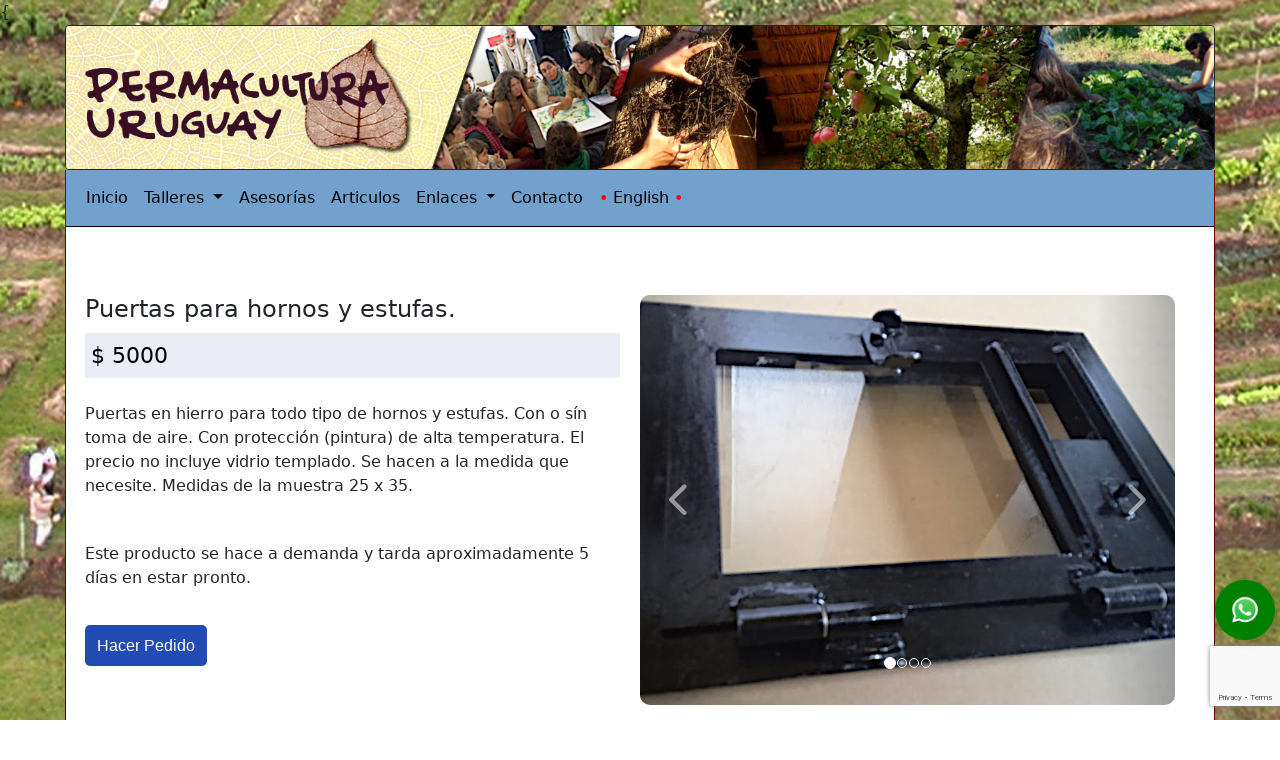

--- FILE ---
content_type: text/html
request_url: https://permaculturauruguay.com/puertas.html
body_size: 7604
content:

<!DOCTYPE html>
<html lang="es">
<head><meta charset="utf-8">

<title>Puertas de hierro para hornos y estufas: Calidez y eficiencia para tu cocina </title>


<meta name="description" content=" Encuentra nuestra amplia gama de puertas de hierro para hornos rusos, hornos de pan, estufas rockets y más. Puertas resistentes al calor, con o sin toma de aire, con protección de alta temperatura y vidrio templado. Fabricadas a medida para tu proyecto. "
  >
<meta name="keywords" content="Puertas de hierro para hornos,
Puertas de hierro para estufas rusas,
Puertas de hierro para hornos de pan,
Puertas de hierro para estufas rockets,
Puertas de hierro para hornos artesanales,
Puertas de hierro con toma de aire,
Puertas de hierro con protección de alta temperatura,
Puertas de hierro con vidrio templado,
Puertas de hierro a medida,
Puertas de hierro para hornos y estufas personalizadas, permacultura , uruguay, agricultura natural,  uruguay, sostenible, agroecologia, energia solar pasiva,  ecologia, profunda" >

<meta property="og:url"                content="https://www.permaculturauruguay.com/puertas.html" >
  <meta property="og:type" content="product">
<meta property="og:title"              content="Puertas de hierro artesanales" >
<meta property="og:description"        content="Encuentra  nuestra amplia gama de puertas de hierro para hornos rusos, hornos de pan, estufas rockets y más. Puertas resistentes al calor, con o sin toma de aire, con protección de alta temperatura y vidrio templado. Fabricadas a medida para tu proyecto. " >
<meta property="og:image"              content="https://www.permaculturauruguay.com/tienda/puertas/1.jpg" >






 <!-- Precio del producto-->
 <script>
const precio = 5000;

const seña = precio / 2;


</script>
   <!-- Cotizacion del dolar-->

<script>
    var dolar = 40.65;
  </script>





  <!-- estilo del cuerpo-->
<style >
	body
	{
	   background-image:
	   url("Imagenes/fondo2.jpg");
	   background-size: cover;
	   background-repeat: no-repeat;
	   background-attachment: fixed;
	   margin-top: 10px;
	   top: auto;
	   text-align: center;
	}
</style>


	  <!-- C transparente -->


    <style type="text/css">


        div.transbox
          {
            width:auto;
            height:100% ;
            background-color:#FFFFFF;
         border:1px solid #660000;

            /* for IE */
          filter:alpha(opacity=100);
            /* CSS3 standard */
          opacity: 1;
            margin-top: 0px;
            margin-right: 0px;
            margin-bottom: 30px;
            margin-left: 0px;
            border-top-style: groove;
            border-width: 1;
            vertical-align: top;
            border-top-width: thin;
          }

        </style>









    <!-- Required meta tags -->




    <meta name="viewport" content="width=device-width, initial-scale=1, shrink-to-fit=no">

    <!-- Bootstrap CSS -->
    <link href="css/bootstrap2.min.css" rel="stylesheet">

<link href="css/bootstrap.css" rel="stylesheet">

<!--Bootshape-->
   <link href="css/bootshape.css" rel="stylesheet">

     	<!-- jQuery library -->
	<script src="https://ajax.googleapis.com/ajax/libs/jquery/3.5.1/jquery.min.js"></script>

  <script src="https://maxcdn.bootstrapcdn.com/bootstrap/3.3.7/js/bootstrap.min.js"></script>

<!-- Captcha -->

<script src="https://www.google.com/recaptcha/api.js?render=6Lf0DdslAAAAAMqg2FiHaiklaHreuS41Ijl2XGEx"></script>




	<script src="https://www.paypal.com/sdk/js?client-id=AaijrewfhaEYyXZp1YmtNQSf0EYrkB9rEox3pUd2worxNHo-iK1JOghpgznGF5qKLQrBbE8b1JVk5UH1"></script>


	   <!-- icons -->

 <link href="css/all.min.css" rel="stylesheet">

        	  <!-- Estilos de texto -->

        <style type="text/css">

.Estilo10 {	font-family: Verdana, Arial, Helvetica, sans-serif;
	font-size: 16px;
	color:  black;
	}
.Estilo11 {	font-family: Verdana, Arial, Helvetica, sans-serif;
	font-size: 15px;
	color:  #00CC33;
}
.Estilo261{	font-family: Verdana, Arial,  sans-serif;
	font-size: 17px;
	color:  #4a3e5e;
}

.Estilo91{	font-family:  Times, Helvetica, Times New Roman, sans-serif;
	font-size: 14px;
	color:  #4a3e5e;
}

</style>


<!-- Cantidad -->
 <style>
    #quantity {
      width: 2em;
    }
  </style>




<style>
    /* Estilos generales */

.container {
    display: flex;
    flex-direction: row;

}


    .text-box {
      flex: 1;


       justify-content: flex-start;


    }

    .image-box {
      flex: 1;
      padding: 20px;

    }


    @media (max-width: 780px) {
      .container {
        flex-direction: column;
      }

      .image-box {
        order: -1;
      }
    }
  </style>

<style>
.submit{
width: 100%;


}
</style>
<style>
.imagenchica {

 border-radius: 10px;




}
</style>
<style>
.formula {

 border-radius: 10px;
 padding: 10px  ;
  border:1px solid #a9b2cb;
width: 300px

}
</style>

<style>
.tituloformlario
{

color: green;

}


.titulo2
{

color: black;

}

</style>


<style>

.price {
background-color: #eaedf5 ;
font-size: 22px;
color: black;
  border-radius: 1px;
 padding: 6px  ;
}
</style>

<style>
    /* Boton de WhatsApp, de nada, */
    .whatsapp-button {
      position: fixed;
      bottom: 80px;
      right: 5px;
      width: 60px;
      height: 60px;
      background-color: green;
      border-radius: 50%;
      display: flex;
      justify-content: center;
      align-items: center;
      box-shadow: 0 2px 10px rgba(0, 0, 0, 0.2);
      z-index: 9999;
    }

    .whatsapp-button img {
      width: 50%;
      height: auto;
    }
  </style>


     <!--Estilos de las tarjetas y el navegador-->


    <!--Solo en celu-->

     <style>

  .nodesk {
   border-radius: 3px;

}
     @media (min-width: 768px) {
    .nodesk {
        display: none;
    }
}
</style>



   <!--Estilos de las tarjetas y el navegador-->

 <style>

.carousel .item {
    border-radius: 10px;
    background-color: rgba(0,0,0,0);
    overflow: hidden;
}
.carousel-control {
    border-radius: 10px;

}


.carousel-control-icon {
  font-weight: bold;
  font-size: 35px; /* Adjust the font size as needed */
  display: flex;
  align-items: center;
  justify-content: center;
  height: 100%;
}

.carousel-control .carousel-control-icon {
  line-height: 1; /* Reset line-height to default */
}

.carousel-control {
  height: 100%; /* Ensure the carousel controls fill the height */
  display: flex;
  align-items: center;
  justify-content: center;
}

@media (max-width: 767px) {
  .carousel-control-icon {
    font-size: 24px; /* Adjust the font size for mobile devices */
  }
}







.carousel-control span {
  font-weight: bold;
  display: flex;
  align-items: center;
  justify-content: center;
  height: 50%;
}

 </style>


 <style>

.card {
  margin-left: auto;
  margin-right: auto;
        float: none;
        margin-bottom: 10px;


}
            .navbar-nav > li > a {
color: black !important;
}

.navbar {
			background-color: #71a1cc  ;
color: #770b03 !important;
border:solid;
              border-width: 1px;
              border-top:0;
               border-bottom:0;
}


        .dropdown-menu {
           background-color: #71a1cc  !important;
              }
color:#060100 !important;
             .nav-link:hover {
             background-color: #0B7FB9 !important;
            color: #060100 !important;

             }

<style>
    /* Estilos generales */
    .containerform {
      display: flex;
      flex-wrap: wrap;
    }

    .form-box {
      flex: 1 0 300px;
      margin: 10px;
      padding: 20px;
      background-color: #f1f1f1;
    }

    /* Media query para tamaños de pantalla pequeños */
    @media (max-width: 480px) {
      .form-box {
        flex-basis: 100%;
      }
    }
  </style>
 <style>

.dropdown-menu a {
  color: black;
  font-weight: bold;
}

.dropdown-menu a:hover {
  background-color: #006699;
color: black !important;
}
   </style>
 <style>
   .iconos

   {


   }


     @media screen and (max-width: 500px) {

    .iconos{

width: 100%;
    }


  }


  @media screen and (min-width: 501px) {


    .iconos{

width: 50%;
    }

   }
    </style>


 <style>
    .contenido.oculto {
      display: none;
    }


    .folded {
          font-family: Verdana, Arial, Helvetica, sans-serif;
        border-radius: 0px 0px 5px 5px  ;
padding: 10px ;
       background-color: #f3f3f3;
width: 90%;  margin: auto;
line-height: 1.8;
text-align: left;
    }




    .folded2 {
          font-family: Verdana, Arial, Helvetica, sans-serif;
        border-radius: 5px 5px 5px 5px  ;
padding: 10px ;
text-align: left;

width: 90%;  margin: auto;
line-height: 1.8;
    }


   .folded3 {
padding: 10px ;width: 90%;  margin: auto;

font-family: Verdana, Arial, Helvetica, sans-serif; font-size: 20px; line-height: 1.8; text-align: left;

   }

  </style>

  <style>
  .center{
  text-align: center;
   width:100%;
   margin: auto;
font-family: Verdana, Arial, Helvetica, sans-serif;   font-size: 11px; color: grey;
  }
  </style>{

<style>

.buttong {

  border: none;
  color: white;
background-color: #224cb4;
  text-align: center;
  text-decoration: none;

width: 50%;
padding: 12px ;
  margin: auto;
  cursor: pointer;
   border-radius: 5px;
   font-family: Verdana, Arial, Helvetica, sans-serif;
}

.buttong:hover {
 transition-duration: 0.1s;
   text-decoration: none;

  color: white; background-color: #2046a3;
}
.buttonf {

  border: none;
  color: white;
background-color: #224cb4;
  text-align: center;
  text-decoration: none;
  display: inline-block;
width: 50%;

  margin: auto;
  cursor: pointer;
   border-radius: 5px;
   font-family: Verdana, Arial, Helvetica, sans-serif;
}

.buttonf {
  /* Green */
  border: none;
  color: white;
background-color: #224cb4;
  text-align: center;
  text-decoration: none;
  display: inline-block;
width: 50%;

  margin: auto;
  cursor: pointer;
   border-radius: 5px;
   font-family: Verdana, Arial, Helvetica, sans-serif;
}




.button {
  /* Green */
  border: none;
  color: white;

  text-align: center;
  text-decoration: none;
  display: inline-block;
width: 100%;

  margin: 0;
  cursor: pointer;
   border-radius: 5px;
   font-family: Verdana, Arial, Helvetica, sans-serif;
}


.button3 {
      background-color: #224cb4;
}

.button4 {

 background-color: #0aa00a;


}





.button3:hover {
 transition-duration: 0.1s;
   text-decoration: none;

  color: white; background-color: #2046a3;
}

.button4:hover {
 transition-duration: 0.1s;
   text-decoration: none;
    background-color: #45970b;
  color: white;
}




  @media screen and (max-width: 500px) {

    .button{
     font-size: 14px;
padding: 10px ;
width: 99%;
    }








  }


  @media screen and (min-width: 501px) {

    .button {
     font-size: 19px;
padding: 16px  ;
    }
}






@media screen and (min-width: 700px) {
  .button {
width: 96%;
  }
}









</style>





<style>
.pagos{
background-color:  blue;
Color: white;
margin: auto;
    width: 88%;
     border-radius: 5px;
      padding:  18px   ;
      font-size: 18px;
}

</style>

<style>

.fondo{

margin: auto;
max-width: 100%;
     background-color:  white;
    border-radius: 10px;
  padding:  20px   20px  20px 20px ;
}


  @media screen and (max-width: 768px) {

    .fondo{
      width: 100%;


    }





  }


  @media screen and (min-width: 769px) {

    .fondo {
      width: 60%;

    }
  }



}


</style>











<style>
    /* Default font size */
    .confirmation {
        width:60%;
      margin: auto;
        font-size: 20px;
         color: #b64704;
        background-color:  rgba(255, 255, 255, .9);
  border-radius: 6px;
  padding:  20px   20px  20px 20px ;
text-decoration: none;
    }

    /* Media query for smaller screens */
    @media (max-width: 768px) {
        .confirmation {

             width:90%;
            font-size: 55px;
             color: #474747;
              background-color:  rgba(255, 255, 255, .9);
  border-radius: 6px;
  padding:  10px   10px  10px 10px ;
  text-decoration: none;

        }
    }
</style>





 <!-- Parpadear y desparecer en desktop-->

    <style>


 .blink {
    animation: blinker 2s linear infinite;
  }

  @keyframes blinker {
    50% {
      opacity: 0;
    }
  }

@media (min-width: 768px) {
    .Estilo10 {
        display: none;
    }
}


   </style>


   </style>




<!-- Forzar el posisionamiento del menu-->

 <style>
.Estilo16 {
    display: inline-block;
    margin-right: 2%;
    color: #BEDDEF;
    }
 </style>


 <style>
    .hide {
    display: none;
}

    }
 </style>

<!-- Desaparecer el estilo del menu-->

 <style >

    @media (min-width: 600px) {
    .Estilo16{
        display: none;
    }
}

}
</style ></head>





 <!--Cuerpo-->


<body bgproperties="fixed"  height="100%"  leftmargin="0" marginwidth="0"><br>

 <!--whatsapp-->

 <a href="https://api.whatsapp.com/send?phone=59899518520" target="_blank" class="whatsapp-button">
    <img src="WhatsApp_icon2.png" alt="WhatsApp Icon">
  </a>

   <!--Feis-->

<div id="fb-root"></div>
<script async defer crossorigin="anonymous" src="https://connect.facebook.net/es_ES/sdk.js#xfbml=1&version=v16.0" nonce="S9nolh3a"></script>


 <main class="flex-shrink-0">
<script src="js/bootstrap.bundle.min.js">

    </script>


           <!--tabla principal-->

<table width="90%"    align="center"  >
      <tr >
        <td ><picture    >

    <source media="(min-width: 650px)" srcset="images/head.jpg"   border="1" >
    <img src="headphone4.jpg"   width="100%" border="1"  bordercolor="#660000" bgcolor="#9192f4" class="rounded"  />
</picture>

            <!-- navegador-->

            <nav class="navbar navbar-expand-sm navbar-dark bg-custom">
            <div class="container-fluid" >

                <button class="navbar-toggler" type="button" data-bs-toggle="collapse"
                    data-bs-target="#navbarSupportedContent" aria-controls="navbarSupportedContent" aria-expanded="false"
                    aria-label="Toggle navigation">
                    <span class="navbar-toggler-icon"></span>
                </button>


                <div class="collapse navbar-collapse" id="navbarSupportedContent">
                    <ul class="navbar-nav me-auto mb-2 mb-lg-0">
                        <li class="nav-item">
                            <a class="nav-link" href="index.html">Inicio</a>
                        </li>
                        <li class="nav-item dropdown">
                            <a class="nav-link dropdown-toggle" href="talleres.html" id="navbarDropdownMenuLink" role="button"
                                        data-bs-toggle="dropdown" aria-expanded="false">
                                        Talleres
                          </a>
                                    <ul class="dropdown-menu" aria-labelledby="navbarDropdownMenuLink">

                                        <li><a class="dropdown-item" href="siguientes.html">Siguiente</a></li>
                                        <li><a class="dropdown-item" href="historial.html">Historial</a></li>
                                        <li><a class="dropdown-item" href="fotos.html">Fotos</a></li>
                                        <li><a class="dropdown-item" href="videos.html">Videos</a></li>
                                    </ul>
                        </li>
                        <li class="nav-item">
                            <a class="nav-link" href="Asesoria.html">Asesor&iacute;as</a>
                        </li>

                        <li class="nav-item">
                            <a class="nav-link" href="articulos.html">Articulos</a>
                        </li>

                        <li class="nav-item dropdown">
                            <a class="nav-link dropdown-toggle" href="#" id="navbarDropdownMenuLink" role="button"
                            data-bs-toggle="dropdown" aria-expanded="false">
                           Enlaces
                        </a>
                        <ul class="dropdown-menu" aria-labelledby="navbarDropdownMenuLink">
                            <li><a class="dropdown-item" href="redes.html">Redes Soc.</a></li>
                            <li><a class="dropdown-item" href="amigos.html">V&iacute;nculos</a></li>
  <li class="nav-item">
                            <a class="nav-link" href="tienda.html"> Tienda </a>

                        </li>
                            <li><a class="dropdown-item" href="paginas.html">Permacultura</a></li>
                        </ul>
                        </li>

                        <li class="nav-item">
                             <a class="nav-link" href="contacto.html">Contacto</a>
                        </li>
<li class="nav-item">
                            <a class="nav-link" href="puertasen.html"><span style="color: red;">&#8226;</span>&nbsp;English&nbsp;<span style="color: red;">&#8226;</span></a>
                        </li>
                    </ul>
                </div><div class="Estilo16"> <span  class="blink">< < </span> Men&uacute;   </div>
            </div>
        </nav>







<table width="100%" height="100%" border="0"  align="left" cellpadding="0" cellspacing="0" >



  <tr>

            <td height="0" colspan="6" valign="top" bordercolor="#660000">

             <!--cubo transparente -->

            <div class="transbox" id="nu">

             <!--Encabezado-->



               <!--tarjetas-->



              	<!-- Custom JavaScript -->
	<script>
		$(document).ready(function() {
		  // Activate Carousel
		  $("#myCarousel").carousel();

		  // Enable Carousel Indicators
		  $(".item").click(function() {
		    $("#myCarousel").carousel(parseInt($(this).index()));
		  });

		  // Enable Carousel Controls
		  $(".left").click(function() {
		    $("#myCarousel").carousel("prev");
		  });
		  $(".right").click(function() {
		    $("#myCarousel").carousel("next");
		  });

		  // Move it!
		  setInterval(function() {
		    $("#myCarousel").carousel("next");
		  }, 3500);
		});
	</script>
    <br>
  <br>

    <div class="container">
    <div class="text-box">


    <h3>Puertas para hornos y estufas. </h3><div class="price">$ <span id="precio"></span></div><br>


    <script>
    document.getElementById("precio").innerText = precio;
</script>







<p>Puertas en hierro para todo tipo de hornos y estufas. Con o s&iacute;n toma de aire. Con protecci&oacute;n (pintura) de alta temperatura. El precio no incluye vidrio templado. Se hacen a la medida que necesite. Medidas de la muestra 25 x 35.
<br><br></p>
<p>Este producto se hace a demanda y tarda aproximadamente 5 d&iacute;as en estar pronto.</p><br>

<div   >
                        <a href="#formulario" role="button" class="buttong" > Hacer Pedido</a></p>
                      </div>

    </div>


    <div class="image-box">



     <!-- Slider container -->
      <div id="myCarousel" class="carousel slide" data-ride="carousel">
        <!-- Carousel indicators -->
        <ol class="carousel-indicators">
          <li data-target="#myCarousel" data-slide-to="0" class="active"></li>
          <li data-target="#myCarousel" data-slide-to="1"></li>
          <li data-target="#myCarousel" data-slide-to="2"></li>
          <li data-target="#myCarousel" data-slide-to="3"></li>
        </ol>
        <!-- Carousel items -->
        <div class="carousel-inner">
          <div class="item active">
           <img src="tienda/puertas/image1.jpg"  alt="Slide 1">
          </div>
          <div class="item">
            <img src="tienda/puertas/image4.jpg"  alt="Slide 2">
          </div>
          <div class="item">
            <img src="tienda/puertas/image3.jpg"   alt="Slide 3">
          </div>
          <div class="item">
            <img src="tienda/puertas/image4.jpg"   alt="Slide 4">
          </div>
        </div>
        <!-- Carousel controls -->
    <a class="left carousel-control" href="#myCarousel" role="button" data-slide="prev">
      <span class="carousel-control-icon" aria-hidden="true"><i class="fas fa-chevron-left"></i></span>
      <span class="sr-only">Previous</span>
    </a>
    <a class="right carousel-control" href="#myCarousel" role="button" data-slide="next">
      <span class="carousel-control-icon" aria-hidden="true"><i class="fas fa-chevron-right"></i></span>
      <span class="sr-only">Next</span>
    </a>
        </a>
      </div>
    </div>





    </div>










<br>


<br>






<div class="fondo">


  <b>Env&iacute;os a todo el pa&iacute;s.</b><img src="icons/envios.png" width="70px"></p><p>
<img src="icons/envios.jpg" width="100%" class="iconos">
<br><p> Tambi&eacute;n puede pasar a retirarlo en el taller ubicado en Aigu&aacute;, departamento de Maldonado.</p><p>
<br>





<div class0="descripcion">





<h3>Descripci&oacute;n: </h3><br><p>Puertas en hierro para todo tipo de hornos y estufas. Con o s&iacute;n toma de aire. Con protecci&oacute;n (pintura) de alta temperatura. El precio no incluye vidrio templado. Se hacen a la medida que necesite. Medidas de la muestra 25 x 35.
<br></p>




<b>
<p>3 años de garant&iacute;a   </b></p><br><br>

<div class="fb-share-button" data-href="https://www.permaculturauruguay.com/puertas.html" data-layout="button" data-size="large"><a target="_blank" href="https://www.facebook.com/sharer/sharer.php?u=https%3A%2F%2Fwww.permaculturauruguay.com%2Fpuertas.html&amp;src=sdkpreparse" class="fb-xfbml-parse-ignore">Compartir</a></div>
 <br><br><a href="whatsapp://send?text=https://www.permaculturauruguay.com/puertas.html" data-action="share/whatsapp/share">


<img src="icons/compartirwhatsup.gif"  width="100" class="nodesk" ><br><br></a>

</p>



<br>

<a id="formulario">

<div class="center">

<h3   class="titulo2" >Puerta para horno</h3><br>

<img src="tienda/puertas/image1.jpg" class="imagenchica"  width="150px">
<h3>


 <form  id="form3"   >
<input id="quantity" max="99"    min="1" name="quantity" step="1" type="number" value="1" />&nbsp;&nbsp;Unidades
 </form   >
 </h3>


<br>

<div id="total-container">




<h3>
  <span id="resultado">  </span>

</h3>
</div>
<br>

<script>
  window.addEventListener('load', function() {
    var precioInicial = precio; // Obtener el valor de la variable precio
    document.getElementById('resultado').innerText = 'Total: $' + precioInicial;
  });

  document.getElementById('quantity').addEventListener('change', mostrarResultado);

  function mostrarResultado() {
    var numero = parseInt(document.getElementById("quantity").value);
    var resultado = precio * numero;
    document.getElementById("resultado").innerText = 'Total: $' + resultado;
  }
</script>



<script>
  // Asignar el valor de price al cargar la página
  window.addEventListener('load', function() {
    var price = precio / dolar;
    var roundedPrice = Math.round(price);
    document.getElementById('total').innerText = roundedPrice + ' Dolares';
  });

  document.getElementById('quantity').addEventListener('change', updateTotal);

  function updateTotal() {
    var quantity = parseInt(document.getElementById('quantity').value);
    var price = precio / dolar;
    var total = quantity * price;


    total = Math.round(total);

    document.getElementById('total').innerText = total + ' Dolares';
  }
</script>







<hr>
 <h4> Elija su forma de pago o comuniuquese para elegir otro metodo </h4>

<h4>
Servicio de encriptación y desencriptación de datos, con certificado SSL.
<h4/>





<table width="80%"    align="center"  >
      <tr >
        <td align="left" >



<br>

 <button     onclick="toggleContenido('contenido1')" class="button button3">
 Banco Republica</button>

 <div id="contenido1" class="contenido oculto">

    <div class="folded">


   <form  id="form1"  method="post" action="cachimbabr.php">
		<label for="name">Nombre:</label><br>
		<input type="text" id="name" name="name" required>
<br><br>
<label for="tel ">Teléfono:</label><br>
<input type="text" id="tel" name="tel" required>
<br><br>

		<label for="email">Email:</label><br>
		<input type="email" id="email" name="email" required>
<br><br>

<label for="tel ">Como prefiere que nos comuniquemos?</label><br>
 <select name="com">
    <option selected="selected" value="mensaje">Mensajeria (SMS, Whatsup)</option>
    <option value="llamada">Llamada telefonica</option>

 <option value="correo">Correo electrónico</option>
  </select>
<br><br>


		<label for="message">Caracteristicas que desea:</label><br>
		<textarea id="message" cols="25" rows="6" name="message"  ></textarea>
<br>

<label for="tel "> </label><br>

<input max="99" min="1" id="cantidad"  name="cantidad" step="1" type="hidden"  value="1" />





<label for="tel ">Hay algún otro producto que te gustaría encontrar aquí?</label><br>
<input type="text" id="otro" name="otro"  >
<br><br>



		<input type="hidden" id="recaptcha_response_form1" name="recaptcha_response">
  <input type="hidden" id="precio_hidden" name="precio_hidden" value="">

		 <input type="submit" name="submit" value="Enviar" class="buttonf">
	</form>




	<br> </div></div>

</p>





<p>
 <button    onclick="toggleContenido('contenido2')" class="button button4">
Abitab o Red Pagos</button><div id="contenido2" class="contenido oculto">

     <div class="folded">


  <form id="form2"   method="post" action="cachimbaco.php">
		<label for="name">Nombre:</label><br>
		<input type="text" id="name" name="name" required>
<br><br>
<label for="tel ">Teléfono:</label><br>
<input type="text" id="tel" name="tel" required>
<br><br>

		<label for="email">Email:</label><br>
		<input type="email" id="email" name="email" required>
<br><br>

<label for="tel ">Como prefiere que nos comuniquemos?</label><br>
 <select name="com">
    <option selected="selected" value="mensaje">Mensajeria (SMS, Whatsup)</option>
    <option value="llamada">Llamada telefonica</option>

 <option value="correo">Correo electrónico</option>
  </select>
<br><br>


		<label for="message">Caracteristicas que desea:</label><br>
		<textarea id="message" cols="25" rows="6" name="message"  ></textarea>
<br>

<label for="tel "> </label><br>

<input max="99" min="1" name="cantidad" id="cantidad2" step="1" type="hidden"  value="1" />




<label for="tel ">Hay algún otro producto que te gustaría encontrar aquí?</label><br>
<input type="text" id="otro" name="otro"  >
<br><br>


 <input type="hidden" id="precio_hidden" name="precio_hidden" value=" ">

		<input type="hidden" id="recaptcha_response_form2" name="recaptcha_response">
 <input type="hidden" id="quantity_hidden" name="quantity_hidden">
		 <input type="submit" name="submit" value="Enviar" class="buttonf">
	</form>



	<script>
  // Obtener los campos de los formularios
  const field4 = document.getElementById("precio");
  const field5 = document.getElementById("precio_hidden");


    field4.value = field5.value;

  });
</script>



<script>
  // Obtener los campos de los formularios
  const field1 = document.getElementById("quantity");
  const field2 = document.getElementById("cantidad");
const field3 = document.getElementById("cantidad2");
  // Escuchar cambios en el campo 1
  field1.addEventListener("input", function() {
    // Actualizar el valor del campo 2 con el valor del campo 1
    field2.value = field1.value;
     field3.value = field1.value;
  });
</script>








	<br> </div>

</div>




<script>
  grecaptcha.ready(function() {
    var form1 = document.getElementById('form1');
    var form2 = document.getElementById('form2');

    grecaptcha.execute('6Lf0DdslAAAAAMqg2FiHaiklaHreuS41Ijl2XGEx', { action: 'submit_form1' }).then(function(token) {
      document.getElementById('recaptcha_response_form1').value = token;
    });

    grecaptcha.execute('6Lf0DdslAAAAAMqg2FiHaiklaHreuS41Ijl2XGEx', { action: 'submit_form2' }).then(function(token) {
      document.getElementById('recaptcha_response_form2').value = token;
    });

    form1.addEventListener('submit', function(event) {
      var responseField = document.getElementById('recaptcha_response_form1');
      if (responseField.value === '') {
        event.preventDefault(); // Prevent form submission if reCAPTCHA response is empty
      }
    });

    form2.addEventListener('submit', function(event) {
      var responseField = document.getElementById('recaptcha_response_form2');
      if (responseField.value === '') {
        event.preventDefault(); // Prevent form submission if reCAPTCHA response is empty
      }
    });
  });
</script>






 <script>
    function toggleContenido(id) {
      var contenido = document.getElementById(id);
      contenido.classList.toggle("oculto");
    }
  </script>



<script>
  paypal.Buttons({
    createOrder: function(data, actions) {
      var quantity = parseInt(document.getElementById('quantity').value);

      var price = seña / dolar; // Calcula el precio dividiendo la variable precio entre la variable dolar

      var total = quantity * price;

      return actions.order.create({
        purchase_units: [{
          amount: {
            value: total.toFixed(2)
          }
        }]
      });
    },
    onApprove: function(data, actions) {
      return actions.order.capture().then(function(details) {
        var buyerName = details.payer.name.given_name + " " + details.payer.name.surname;

        var message = "¡Transacción exitosa!\n" +
                      "El monto pagado es: " + details.purchase_units[0].amount.value + " " + details.purchase_units[0].amount.currency_code + "\n" +
                      "Número de transacción: " + details.id + "\n" +
                      "Nombre del comprador: " + buyerName;
        alert(message);
      });
    }
  }).render('#paypal-button-container');
</script>


<div class="center"><em>Desarrollado por</em>  <span style="  transform: skew(-9deg)  ">
<img src="icons/logo.jpg" width="80px"><hr></div><br>

<br>



<div id="paypal-button-container"></div>
<br>

<br>
        </td >


</tr >



</div>
<hr>


<br>

<p>




</div>
</div>


<br>
 </div>


</div>

<form  >

  <input type="hidden" id="precio" name="numero"  >

</form>


    </table>
</table>
 </table>


  <!-- Pie -->

 <footer><table width="100%" border="2" bordercolor="white" valign="bottom">
                <tr>
                <div  align="center"><td bgcolor="#CCCCCC"><div align="center" class="Estilo91">www.permaculturauruguay.com | Desde 01/2011 | Dise&ntilde;o gr&aacute;fico y desarrollo  web:<a href="Desarrollo.html" style="text-decoration:none"> Juan Plada Villalba</a></div></td>
                </tr>
  </table></footer>

 <!-- Desaparecer texto  menu cuando este se abre  -->


  <script> const burgerIcon = document.querySelector('.navbar-toggler');
const menuText = document.querySelector('.Estilo16');

burgerIcon.addEventListener('click', () => {
    menuText.classList.toggle('hide');
});
</script>



</body>

</html>












--- FILE ---
content_type: text/html; charset=utf-8
request_url: https://www.google.com/recaptcha/api2/anchor?ar=1&k=6Lf0DdslAAAAAMqg2FiHaiklaHreuS41Ijl2XGEx&co=aHR0cHM6Ly9wZXJtYWN1bHR1cmF1cnVndWF5LmNvbTo0NDM.&hl=en&v=PoyoqOPhxBO7pBk68S4YbpHZ&size=invisible&anchor-ms=20000&execute-ms=30000&cb=yu1d65xu8ruf
body_size: 48542
content:
<!DOCTYPE HTML><html dir="ltr" lang="en"><head><meta http-equiv="Content-Type" content="text/html; charset=UTF-8">
<meta http-equiv="X-UA-Compatible" content="IE=edge">
<title>reCAPTCHA</title>
<style type="text/css">
/* cyrillic-ext */
@font-face {
  font-family: 'Roboto';
  font-style: normal;
  font-weight: 400;
  font-stretch: 100%;
  src: url(//fonts.gstatic.com/s/roboto/v48/KFO7CnqEu92Fr1ME7kSn66aGLdTylUAMa3GUBHMdazTgWw.woff2) format('woff2');
  unicode-range: U+0460-052F, U+1C80-1C8A, U+20B4, U+2DE0-2DFF, U+A640-A69F, U+FE2E-FE2F;
}
/* cyrillic */
@font-face {
  font-family: 'Roboto';
  font-style: normal;
  font-weight: 400;
  font-stretch: 100%;
  src: url(//fonts.gstatic.com/s/roboto/v48/KFO7CnqEu92Fr1ME7kSn66aGLdTylUAMa3iUBHMdazTgWw.woff2) format('woff2');
  unicode-range: U+0301, U+0400-045F, U+0490-0491, U+04B0-04B1, U+2116;
}
/* greek-ext */
@font-face {
  font-family: 'Roboto';
  font-style: normal;
  font-weight: 400;
  font-stretch: 100%;
  src: url(//fonts.gstatic.com/s/roboto/v48/KFO7CnqEu92Fr1ME7kSn66aGLdTylUAMa3CUBHMdazTgWw.woff2) format('woff2');
  unicode-range: U+1F00-1FFF;
}
/* greek */
@font-face {
  font-family: 'Roboto';
  font-style: normal;
  font-weight: 400;
  font-stretch: 100%;
  src: url(//fonts.gstatic.com/s/roboto/v48/KFO7CnqEu92Fr1ME7kSn66aGLdTylUAMa3-UBHMdazTgWw.woff2) format('woff2');
  unicode-range: U+0370-0377, U+037A-037F, U+0384-038A, U+038C, U+038E-03A1, U+03A3-03FF;
}
/* math */
@font-face {
  font-family: 'Roboto';
  font-style: normal;
  font-weight: 400;
  font-stretch: 100%;
  src: url(//fonts.gstatic.com/s/roboto/v48/KFO7CnqEu92Fr1ME7kSn66aGLdTylUAMawCUBHMdazTgWw.woff2) format('woff2');
  unicode-range: U+0302-0303, U+0305, U+0307-0308, U+0310, U+0312, U+0315, U+031A, U+0326-0327, U+032C, U+032F-0330, U+0332-0333, U+0338, U+033A, U+0346, U+034D, U+0391-03A1, U+03A3-03A9, U+03B1-03C9, U+03D1, U+03D5-03D6, U+03F0-03F1, U+03F4-03F5, U+2016-2017, U+2034-2038, U+203C, U+2040, U+2043, U+2047, U+2050, U+2057, U+205F, U+2070-2071, U+2074-208E, U+2090-209C, U+20D0-20DC, U+20E1, U+20E5-20EF, U+2100-2112, U+2114-2115, U+2117-2121, U+2123-214F, U+2190, U+2192, U+2194-21AE, U+21B0-21E5, U+21F1-21F2, U+21F4-2211, U+2213-2214, U+2216-22FF, U+2308-230B, U+2310, U+2319, U+231C-2321, U+2336-237A, U+237C, U+2395, U+239B-23B7, U+23D0, U+23DC-23E1, U+2474-2475, U+25AF, U+25B3, U+25B7, U+25BD, U+25C1, U+25CA, U+25CC, U+25FB, U+266D-266F, U+27C0-27FF, U+2900-2AFF, U+2B0E-2B11, U+2B30-2B4C, U+2BFE, U+3030, U+FF5B, U+FF5D, U+1D400-1D7FF, U+1EE00-1EEFF;
}
/* symbols */
@font-face {
  font-family: 'Roboto';
  font-style: normal;
  font-weight: 400;
  font-stretch: 100%;
  src: url(//fonts.gstatic.com/s/roboto/v48/KFO7CnqEu92Fr1ME7kSn66aGLdTylUAMaxKUBHMdazTgWw.woff2) format('woff2');
  unicode-range: U+0001-000C, U+000E-001F, U+007F-009F, U+20DD-20E0, U+20E2-20E4, U+2150-218F, U+2190, U+2192, U+2194-2199, U+21AF, U+21E6-21F0, U+21F3, U+2218-2219, U+2299, U+22C4-22C6, U+2300-243F, U+2440-244A, U+2460-24FF, U+25A0-27BF, U+2800-28FF, U+2921-2922, U+2981, U+29BF, U+29EB, U+2B00-2BFF, U+4DC0-4DFF, U+FFF9-FFFB, U+10140-1018E, U+10190-1019C, U+101A0, U+101D0-101FD, U+102E0-102FB, U+10E60-10E7E, U+1D2C0-1D2D3, U+1D2E0-1D37F, U+1F000-1F0FF, U+1F100-1F1AD, U+1F1E6-1F1FF, U+1F30D-1F30F, U+1F315, U+1F31C, U+1F31E, U+1F320-1F32C, U+1F336, U+1F378, U+1F37D, U+1F382, U+1F393-1F39F, U+1F3A7-1F3A8, U+1F3AC-1F3AF, U+1F3C2, U+1F3C4-1F3C6, U+1F3CA-1F3CE, U+1F3D4-1F3E0, U+1F3ED, U+1F3F1-1F3F3, U+1F3F5-1F3F7, U+1F408, U+1F415, U+1F41F, U+1F426, U+1F43F, U+1F441-1F442, U+1F444, U+1F446-1F449, U+1F44C-1F44E, U+1F453, U+1F46A, U+1F47D, U+1F4A3, U+1F4B0, U+1F4B3, U+1F4B9, U+1F4BB, U+1F4BF, U+1F4C8-1F4CB, U+1F4D6, U+1F4DA, U+1F4DF, U+1F4E3-1F4E6, U+1F4EA-1F4ED, U+1F4F7, U+1F4F9-1F4FB, U+1F4FD-1F4FE, U+1F503, U+1F507-1F50B, U+1F50D, U+1F512-1F513, U+1F53E-1F54A, U+1F54F-1F5FA, U+1F610, U+1F650-1F67F, U+1F687, U+1F68D, U+1F691, U+1F694, U+1F698, U+1F6AD, U+1F6B2, U+1F6B9-1F6BA, U+1F6BC, U+1F6C6-1F6CF, U+1F6D3-1F6D7, U+1F6E0-1F6EA, U+1F6F0-1F6F3, U+1F6F7-1F6FC, U+1F700-1F7FF, U+1F800-1F80B, U+1F810-1F847, U+1F850-1F859, U+1F860-1F887, U+1F890-1F8AD, U+1F8B0-1F8BB, U+1F8C0-1F8C1, U+1F900-1F90B, U+1F93B, U+1F946, U+1F984, U+1F996, U+1F9E9, U+1FA00-1FA6F, U+1FA70-1FA7C, U+1FA80-1FA89, U+1FA8F-1FAC6, U+1FACE-1FADC, U+1FADF-1FAE9, U+1FAF0-1FAF8, U+1FB00-1FBFF;
}
/* vietnamese */
@font-face {
  font-family: 'Roboto';
  font-style: normal;
  font-weight: 400;
  font-stretch: 100%;
  src: url(//fonts.gstatic.com/s/roboto/v48/KFO7CnqEu92Fr1ME7kSn66aGLdTylUAMa3OUBHMdazTgWw.woff2) format('woff2');
  unicode-range: U+0102-0103, U+0110-0111, U+0128-0129, U+0168-0169, U+01A0-01A1, U+01AF-01B0, U+0300-0301, U+0303-0304, U+0308-0309, U+0323, U+0329, U+1EA0-1EF9, U+20AB;
}
/* latin-ext */
@font-face {
  font-family: 'Roboto';
  font-style: normal;
  font-weight: 400;
  font-stretch: 100%;
  src: url(//fonts.gstatic.com/s/roboto/v48/KFO7CnqEu92Fr1ME7kSn66aGLdTylUAMa3KUBHMdazTgWw.woff2) format('woff2');
  unicode-range: U+0100-02BA, U+02BD-02C5, U+02C7-02CC, U+02CE-02D7, U+02DD-02FF, U+0304, U+0308, U+0329, U+1D00-1DBF, U+1E00-1E9F, U+1EF2-1EFF, U+2020, U+20A0-20AB, U+20AD-20C0, U+2113, U+2C60-2C7F, U+A720-A7FF;
}
/* latin */
@font-face {
  font-family: 'Roboto';
  font-style: normal;
  font-weight: 400;
  font-stretch: 100%;
  src: url(//fonts.gstatic.com/s/roboto/v48/KFO7CnqEu92Fr1ME7kSn66aGLdTylUAMa3yUBHMdazQ.woff2) format('woff2');
  unicode-range: U+0000-00FF, U+0131, U+0152-0153, U+02BB-02BC, U+02C6, U+02DA, U+02DC, U+0304, U+0308, U+0329, U+2000-206F, U+20AC, U+2122, U+2191, U+2193, U+2212, U+2215, U+FEFF, U+FFFD;
}
/* cyrillic-ext */
@font-face {
  font-family: 'Roboto';
  font-style: normal;
  font-weight: 500;
  font-stretch: 100%;
  src: url(//fonts.gstatic.com/s/roboto/v48/KFO7CnqEu92Fr1ME7kSn66aGLdTylUAMa3GUBHMdazTgWw.woff2) format('woff2');
  unicode-range: U+0460-052F, U+1C80-1C8A, U+20B4, U+2DE0-2DFF, U+A640-A69F, U+FE2E-FE2F;
}
/* cyrillic */
@font-face {
  font-family: 'Roboto';
  font-style: normal;
  font-weight: 500;
  font-stretch: 100%;
  src: url(//fonts.gstatic.com/s/roboto/v48/KFO7CnqEu92Fr1ME7kSn66aGLdTylUAMa3iUBHMdazTgWw.woff2) format('woff2');
  unicode-range: U+0301, U+0400-045F, U+0490-0491, U+04B0-04B1, U+2116;
}
/* greek-ext */
@font-face {
  font-family: 'Roboto';
  font-style: normal;
  font-weight: 500;
  font-stretch: 100%;
  src: url(//fonts.gstatic.com/s/roboto/v48/KFO7CnqEu92Fr1ME7kSn66aGLdTylUAMa3CUBHMdazTgWw.woff2) format('woff2');
  unicode-range: U+1F00-1FFF;
}
/* greek */
@font-face {
  font-family: 'Roboto';
  font-style: normal;
  font-weight: 500;
  font-stretch: 100%;
  src: url(//fonts.gstatic.com/s/roboto/v48/KFO7CnqEu92Fr1ME7kSn66aGLdTylUAMa3-UBHMdazTgWw.woff2) format('woff2');
  unicode-range: U+0370-0377, U+037A-037F, U+0384-038A, U+038C, U+038E-03A1, U+03A3-03FF;
}
/* math */
@font-face {
  font-family: 'Roboto';
  font-style: normal;
  font-weight: 500;
  font-stretch: 100%;
  src: url(//fonts.gstatic.com/s/roboto/v48/KFO7CnqEu92Fr1ME7kSn66aGLdTylUAMawCUBHMdazTgWw.woff2) format('woff2');
  unicode-range: U+0302-0303, U+0305, U+0307-0308, U+0310, U+0312, U+0315, U+031A, U+0326-0327, U+032C, U+032F-0330, U+0332-0333, U+0338, U+033A, U+0346, U+034D, U+0391-03A1, U+03A3-03A9, U+03B1-03C9, U+03D1, U+03D5-03D6, U+03F0-03F1, U+03F4-03F5, U+2016-2017, U+2034-2038, U+203C, U+2040, U+2043, U+2047, U+2050, U+2057, U+205F, U+2070-2071, U+2074-208E, U+2090-209C, U+20D0-20DC, U+20E1, U+20E5-20EF, U+2100-2112, U+2114-2115, U+2117-2121, U+2123-214F, U+2190, U+2192, U+2194-21AE, U+21B0-21E5, U+21F1-21F2, U+21F4-2211, U+2213-2214, U+2216-22FF, U+2308-230B, U+2310, U+2319, U+231C-2321, U+2336-237A, U+237C, U+2395, U+239B-23B7, U+23D0, U+23DC-23E1, U+2474-2475, U+25AF, U+25B3, U+25B7, U+25BD, U+25C1, U+25CA, U+25CC, U+25FB, U+266D-266F, U+27C0-27FF, U+2900-2AFF, U+2B0E-2B11, U+2B30-2B4C, U+2BFE, U+3030, U+FF5B, U+FF5D, U+1D400-1D7FF, U+1EE00-1EEFF;
}
/* symbols */
@font-face {
  font-family: 'Roboto';
  font-style: normal;
  font-weight: 500;
  font-stretch: 100%;
  src: url(//fonts.gstatic.com/s/roboto/v48/KFO7CnqEu92Fr1ME7kSn66aGLdTylUAMaxKUBHMdazTgWw.woff2) format('woff2');
  unicode-range: U+0001-000C, U+000E-001F, U+007F-009F, U+20DD-20E0, U+20E2-20E4, U+2150-218F, U+2190, U+2192, U+2194-2199, U+21AF, U+21E6-21F0, U+21F3, U+2218-2219, U+2299, U+22C4-22C6, U+2300-243F, U+2440-244A, U+2460-24FF, U+25A0-27BF, U+2800-28FF, U+2921-2922, U+2981, U+29BF, U+29EB, U+2B00-2BFF, U+4DC0-4DFF, U+FFF9-FFFB, U+10140-1018E, U+10190-1019C, U+101A0, U+101D0-101FD, U+102E0-102FB, U+10E60-10E7E, U+1D2C0-1D2D3, U+1D2E0-1D37F, U+1F000-1F0FF, U+1F100-1F1AD, U+1F1E6-1F1FF, U+1F30D-1F30F, U+1F315, U+1F31C, U+1F31E, U+1F320-1F32C, U+1F336, U+1F378, U+1F37D, U+1F382, U+1F393-1F39F, U+1F3A7-1F3A8, U+1F3AC-1F3AF, U+1F3C2, U+1F3C4-1F3C6, U+1F3CA-1F3CE, U+1F3D4-1F3E0, U+1F3ED, U+1F3F1-1F3F3, U+1F3F5-1F3F7, U+1F408, U+1F415, U+1F41F, U+1F426, U+1F43F, U+1F441-1F442, U+1F444, U+1F446-1F449, U+1F44C-1F44E, U+1F453, U+1F46A, U+1F47D, U+1F4A3, U+1F4B0, U+1F4B3, U+1F4B9, U+1F4BB, U+1F4BF, U+1F4C8-1F4CB, U+1F4D6, U+1F4DA, U+1F4DF, U+1F4E3-1F4E6, U+1F4EA-1F4ED, U+1F4F7, U+1F4F9-1F4FB, U+1F4FD-1F4FE, U+1F503, U+1F507-1F50B, U+1F50D, U+1F512-1F513, U+1F53E-1F54A, U+1F54F-1F5FA, U+1F610, U+1F650-1F67F, U+1F687, U+1F68D, U+1F691, U+1F694, U+1F698, U+1F6AD, U+1F6B2, U+1F6B9-1F6BA, U+1F6BC, U+1F6C6-1F6CF, U+1F6D3-1F6D7, U+1F6E0-1F6EA, U+1F6F0-1F6F3, U+1F6F7-1F6FC, U+1F700-1F7FF, U+1F800-1F80B, U+1F810-1F847, U+1F850-1F859, U+1F860-1F887, U+1F890-1F8AD, U+1F8B0-1F8BB, U+1F8C0-1F8C1, U+1F900-1F90B, U+1F93B, U+1F946, U+1F984, U+1F996, U+1F9E9, U+1FA00-1FA6F, U+1FA70-1FA7C, U+1FA80-1FA89, U+1FA8F-1FAC6, U+1FACE-1FADC, U+1FADF-1FAE9, U+1FAF0-1FAF8, U+1FB00-1FBFF;
}
/* vietnamese */
@font-face {
  font-family: 'Roboto';
  font-style: normal;
  font-weight: 500;
  font-stretch: 100%;
  src: url(//fonts.gstatic.com/s/roboto/v48/KFO7CnqEu92Fr1ME7kSn66aGLdTylUAMa3OUBHMdazTgWw.woff2) format('woff2');
  unicode-range: U+0102-0103, U+0110-0111, U+0128-0129, U+0168-0169, U+01A0-01A1, U+01AF-01B0, U+0300-0301, U+0303-0304, U+0308-0309, U+0323, U+0329, U+1EA0-1EF9, U+20AB;
}
/* latin-ext */
@font-face {
  font-family: 'Roboto';
  font-style: normal;
  font-weight: 500;
  font-stretch: 100%;
  src: url(//fonts.gstatic.com/s/roboto/v48/KFO7CnqEu92Fr1ME7kSn66aGLdTylUAMa3KUBHMdazTgWw.woff2) format('woff2');
  unicode-range: U+0100-02BA, U+02BD-02C5, U+02C7-02CC, U+02CE-02D7, U+02DD-02FF, U+0304, U+0308, U+0329, U+1D00-1DBF, U+1E00-1E9F, U+1EF2-1EFF, U+2020, U+20A0-20AB, U+20AD-20C0, U+2113, U+2C60-2C7F, U+A720-A7FF;
}
/* latin */
@font-face {
  font-family: 'Roboto';
  font-style: normal;
  font-weight: 500;
  font-stretch: 100%;
  src: url(//fonts.gstatic.com/s/roboto/v48/KFO7CnqEu92Fr1ME7kSn66aGLdTylUAMa3yUBHMdazQ.woff2) format('woff2');
  unicode-range: U+0000-00FF, U+0131, U+0152-0153, U+02BB-02BC, U+02C6, U+02DA, U+02DC, U+0304, U+0308, U+0329, U+2000-206F, U+20AC, U+2122, U+2191, U+2193, U+2212, U+2215, U+FEFF, U+FFFD;
}
/* cyrillic-ext */
@font-face {
  font-family: 'Roboto';
  font-style: normal;
  font-weight: 900;
  font-stretch: 100%;
  src: url(//fonts.gstatic.com/s/roboto/v48/KFO7CnqEu92Fr1ME7kSn66aGLdTylUAMa3GUBHMdazTgWw.woff2) format('woff2');
  unicode-range: U+0460-052F, U+1C80-1C8A, U+20B4, U+2DE0-2DFF, U+A640-A69F, U+FE2E-FE2F;
}
/* cyrillic */
@font-face {
  font-family: 'Roboto';
  font-style: normal;
  font-weight: 900;
  font-stretch: 100%;
  src: url(//fonts.gstatic.com/s/roboto/v48/KFO7CnqEu92Fr1ME7kSn66aGLdTylUAMa3iUBHMdazTgWw.woff2) format('woff2');
  unicode-range: U+0301, U+0400-045F, U+0490-0491, U+04B0-04B1, U+2116;
}
/* greek-ext */
@font-face {
  font-family: 'Roboto';
  font-style: normal;
  font-weight: 900;
  font-stretch: 100%;
  src: url(//fonts.gstatic.com/s/roboto/v48/KFO7CnqEu92Fr1ME7kSn66aGLdTylUAMa3CUBHMdazTgWw.woff2) format('woff2');
  unicode-range: U+1F00-1FFF;
}
/* greek */
@font-face {
  font-family: 'Roboto';
  font-style: normal;
  font-weight: 900;
  font-stretch: 100%;
  src: url(//fonts.gstatic.com/s/roboto/v48/KFO7CnqEu92Fr1ME7kSn66aGLdTylUAMa3-UBHMdazTgWw.woff2) format('woff2');
  unicode-range: U+0370-0377, U+037A-037F, U+0384-038A, U+038C, U+038E-03A1, U+03A3-03FF;
}
/* math */
@font-face {
  font-family: 'Roboto';
  font-style: normal;
  font-weight: 900;
  font-stretch: 100%;
  src: url(//fonts.gstatic.com/s/roboto/v48/KFO7CnqEu92Fr1ME7kSn66aGLdTylUAMawCUBHMdazTgWw.woff2) format('woff2');
  unicode-range: U+0302-0303, U+0305, U+0307-0308, U+0310, U+0312, U+0315, U+031A, U+0326-0327, U+032C, U+032F-0330, U+0332-0333, U+0338, U+033A, U+0346, U+034D, U+0391-03A1, U+03A3-03A9, U+03B1-03C9, U+03D1, U+03D5-03D6, U+03F0-03F1, U+03F4-03F5, U+2016-2017, U+2034-2038, U+203C, U+2040, U+2043, U+2047, U+2050, U+2057, U+205F, U+2070-2071, U+2074-208E, U+2090-209C, U+20D0-20DC, U+20E1, U+20E5-20EF, U+2100-2112, U+2114-2115, U+2117-2121, U+2123-214F, U+2190, U+2192, U+2194-21AE, U+21B0-21E5, U+21F1-21F2, U+21F4-2211, U+2213-2214, U+2216-22FF, U+2308-230B, U+2310, U+2319, U+231C-2321, U+2336-237A, U+237C, U+2395, U+239B-23B7, U+23D0, U+23DC-23E1, U+2474-2475, U+25AF, U+25B3, U+25B7, U+25BD, U+25C1, U+25CA, U+25CC, U+25FB, U+266D-266F, U+27C0-27FF, U+2900-2AFF, U+2B0E-2B11, U+2B30-2B4C, U+2BFE, U+3030, U+FF5B, U+FF5D, U+1D400-1D7FF, U+1EE00-1EEFF;
}
/* symbols */
@font-face {
  font-family: 'Roboto';
  font-style: normal;
  font-weight: 900;
  font-stretch: 100%;
  src: url(//fonts.gstatic.com/s/roboto/v48/KFO7CnqEu92Fr1ME7kSn66aGLdTylUAMaxKUBHMdazTgWw.woff2) format('woff2');
  unicode-range: U+0001-000C, U+000E-001F, U+007F-009F, U+20DD-20E0, U+20E2-20E4, U+2150-218F, U+2190, U+2192, U+2194-2199, U+21AF, U+21E6-21F0, U+21F3, U+2218-2219, U+2299, U+22C4-22C6, U+2300-243F, U+2440-244A, U+2460-24FF, U+25A0-27BF, U+2800-28FF, U+2921-2922, U+2981, U+29BF, U+29EB, U+2B00-2BFF, U+4DC0-4DFF, U+FFF9-FFFB, U+10140-1018E, U+10190-1019C, U+101A0, U+101D0-101FD, U+102E0-102FB, U+10E60-10E7E, U+1D2C0-1D2D3, U+1D2E0-1D37F, U+1F000-1F0FF, U+1F100-1F1AD, U+1F1E6-1F1FF, U+1F30D-1F30F, U+1F315, U+1F31C, U+1F31E, U+1F320-1F32C, U+1F336, U+1F378, U+1F37D, U+1F382, U+1F393-1F39F, U+1F3A7-1F3A8, U+1F3AC-1F3AF, U+1F3C2, U+1F3C4-1F3C6, U+1F3CA-1F3CE, U+1F3D4-1F3E0, U+1F3ED, U+1F3F1-1F3F3, U+1F3F5-1F3F7, U+1F408, U+1F415, U+1F41F, U+1F426, U+1F43F, U+1F441-1F442, U+1F444, U+1F446-1F449, U+1F44C-1F44E, U+1F453, U+1F46A, U+1F47D, U+1F4A3, U+1F4B0, U+1F4B3, U+1F4B9, U+1F4BB, U+1F4BF, U+1F4C8-1F4CB, U+1F4D6, U+1F4DA, U+1F4DF, U+1F4E3-1F4E6, U+1F4EA-1F4ED, U+1F4F7, U+1F4F9-1F4FB, U+1F4FD-1F4FE, U+1F503, U+1F507-1F50B, U+1F50D, U+1F512-1F513, U+1F53E-1F54A, U+1F54F-1F5FA, U+1F610, U+1F650-1F67F, U+1F687, U+1F68D, U+1F691, U+1F694, U+1F698, U+1F6AD, U+1F6B2, U+1F6B9-1F6BA, U+1F6BC, U+1F6C6-1F6CF, U+1F6D3-1F6D7, U+1F6E0-1F6EA, U+1F6F0-1F6F3, U+1F6F7-1F6FC, U+1F700-1F7FF, U+1F800-1F80B, U+1F810-1F847, U+1F850-1F859, U+1F860-1F887, U+1F890-1F8AD, U+1F8B0-1F8BB, U+1F8C0-1F8C1, U+1F900-1F90B, U+1F93B, U+1F946, U+1F984, U+1F996, U+1F9E9, U+1FA00-1FA6F, U+1FA70-1FA7C, U+1FA80-1FA89, U+1FA8F-1FAC6, U+1FACE-1FADC, U+1FADF-1FAE9, U+1FAF0-1FAF8, U+1FB00-1FBFF;
}
/* vietnamese */
@font-face {
  font-family: 'Roboto';
  font-style: normal;
  font-weight: 900;
  font-stretch: 100%;
  src: url(//fonts.gstatic.com/s/roboto/v48/KFO7CnqEu92Fr1ME7kSn66aGLdTylUAMa3OUBHMdazTgWw.woff2) format('woff2');
  unicode-range: U+0102-0103, U+0110-0111, U+0128-0129, U+0168-0169, U+01A0-01A1, U+01AF-01B0, U+0300-0301, U+0303-0304, U+0308-0309, U+0323, U+0329, U+1EA0-1EF9, U+20AB;
}
/* latin-ext */
@font-face {
  font-family: 'Roboto';
  font-style: normal;
  font-weight: 900;
  font-stretch: 100%;
  src: url(//fonts.gstatic.com/s/roboto/v48/KFO7CnqEu92Fr1ME7kSn66aGLdTylUAMa3KUBHMdazTgWw.woff2) format('woff2');
  unicode-range: U+0100-02BA, U+02BD-02C5, U+02C7-02CC, U+02CE-02D7, U+02DD-02FF, U+0304, U+0308, U+0329, U+1D00-1DBF, U+1E00-1E9F, U+1EF2-1EFF, U+2020, U+20A0-20AB, U+20AD-20C0, U+2113, U+2C60-2C7F, U+A720-A7FF;
}
/* latin */
@font-face {
  font-family: 'Roboto';
  font-style: normal;
  font-weight: 900;
  font-stretch: 100%;
  src: url(//fonts.gstatic.com/s/roboto/v48/KFO7CnqEu92Fr1ME7kSn66aGLdTylUAMa3yUBHMdazQ.woff2) format('woff2');
  unicode-range: U+0000-00FF, U+0131, U+0152-0153, U+02BB-02BC, U+02C6, U+02DA, U+02DC, U+0304, U+0308, U+0329, U+2000-206F, U+20AC, U+2122, U+2191, U+2193, U+2212, U+2215, U+FEFF, U+FFFD;
}

</style>
<link rel="stylesheet" type="text/css" href="https://www.gstatic.com/recaptcha/releases/PoyoqOPhxBO7pBk68S4YbpHZ/styles__ltr.css">
<script nonce="MtDE3DgVixORZHhEDqhwoA" type="text/javascript">window['__recaptcha_api'] = 'https://www.google.com/recaptcha/api2/';</script>
<script type="text/javascript" src="https://www.gstatic.com/recaptcha/releases/PoyoqOPhxBO7pBk68S4YbpHZ/recaptcha__en.js" nonce="MtDE3DgVixORZHhEDqhwoA">
      
    </script></head>
<body><div id="rc-anchor-alert" class="rc-anchor-alert"></div>
<input type="hidden" id="recaptcha-token" value="[base64]">
<script type="text/javascript" nonce="MtDE3DgVixORZHhEDqhwoA">
      recaptcha.anchor.Main.init("[\x22ainput\x22,[\x22bgdata\x22,\x22\x22,\[base64]/[base64]/[base64]/ZyhXLGgpOnEoW04sMjEsbF0sVywwKSxoKSxmYWxzZSxmYWxzZSl9Y2F0Y2goayl7RygzNTgsVyk/[base64]/[base64]/[base64]/[base64]/[base64]/[base64]/[base64]/bmV3IEJbT10oRFswXSk6dz09Mj9uZXcgQltPXShEWzBdLERbMV0pOnc9PTM/bmV3IEJbT10oRFswXSxEWzFdLERbMl0pOnc9PTQ/[base64]/[base64]/[base64]/[base64]/[base64]\\u003d\x22,\[base64]\x22,\x22w5rCpcOwCsK4w6TCsyXCoSnCrG8VaMKbXg8ow4vClThYUcO2wp7Ci2LDvSo4wrN6wpotF0HCiF7DuUHDmSPDi1LDrS/[base64]/DrlQ6wrZvw7FTGMK1AHZvfiUVw51jwrPDkQU/[base64]/w7tvw6BKOCc5w4zDiMK2ccOAXMKAwpJpwrnDnHHDksKuGxzDpwzCjsO+w6VhAADDg0N+wqQRw6UONFzDosOSw5h/IkrCtMK/QCDDtlwYwrbCkCLCp3TDngsowoTDkwvDrCRXEGhQw5zCjC/Ck8KTaQNLQsOVDXrCp8O/w6XDpRzCncKmblNPw6J4wqNLXQvCjjHDncOww4Q7w6bCgSvDgAhdwpfDgwlLLngwwo4/worDoMOYw6k2w5d8ccOMenIiPQJvUmnCu8Kkw4APwoIew57DhsOnDMKQb8KeMU/Cu2HDosOlfw0ZA3xew7ZEBW7Dq8KmQ8K/worDnUrCncKKwqPDkcKDwrDDjz7CicKbekzDicK5wp7DsMKww7/Dt8OrNjDCkG7DhMOBw6HCj8OZeMKow4DDu0gUPBMTSMO2f0dsDcO4JsOdFEtTwqbCs8OyUsKPQUoDwrbDgEM2wpMCCsKJwoTCu30cw4k6AMKJw4HCucOMw53CtsKPAsK/aQZEMTnDpsO7w6wUwo9jfk0zw6rDiW7DgsK+w6/ChMO0wqjCpMOYwokAecKRRg/ClWDDhMOXwrdgBcKvAEzCtCfDjMO7w5jDmsK/TSfCh8KvPz3CrlQjRMOAwo/[base64]/DixZfw5rDrsKvw6wJw65ISGLCmMKIw7DDvMOVQcOoLsO5wq1Sw6A7fS7DpMK/wr/CsH8KdX7CmsO3UMKmw6pTwrHCkQpxJMOiCsKBM2bCqHQuKn3Dqg7DqcOWwpodcsOqB8KFw5lPB8KuCsOPw4/DqnHCpMOyw6lxc8OhES4YHMOHw4zClcOFw7DCvnNYw75VwpTCp0sgNC18w7/CqhTDrmc7UhYvGDV7w5PDvRZnPwxZKMKtw7oUw73CvcOidcOWwoluAsKfO8KiVVtQw4HDrz3DhMK8w4fDmHnDu0/DoBs9XRIzTg8qB8KYwoJKw45wJyQswqfCkx0dwq7DmkxFw5NdKm/DkUAUw4nCj8KvwqtMDCfCl2bDo8KbBsKqwqvDmU0+MMKjwrbDrMKlc3EkwonCqMODQMOXwpzDuTTDjF8UecKlwrfDtMOEf8K+wr1/w5geJ1HCr8KMET5lKDTClF/DtsKjwozCgsOFw4bCi8OuZsK5wo/DpTzDpSDDizw6wrDCssO+HcK/UsONP2hew6ArwrF5fi/Dpkpww57ChXTCkR9Ow4XDsBDDgQVBw57DjiYwwrYVwq3DqRjCrSspw5XCmWcyG3FzdGrDiCN5TsOkVlPCgsOhQcKNwq1/FcKRwoXCjsOYw7LClRXCjn07PzwcDnYiw4TDhDpcCy3CtW9cwpPCkcOyw6BbE8Okwo/Dq0Y3CMKpHyvCil7Cmls4wq/CusKldzplw4DDhRHCtsOIecK/w6kSwp07w7EcFcORG8K4w4jDlMKtEiJdw4bDmMKVw5YwdcOCw4fDiRvCisO2w5QQw5LDisK7woHCncKKw6fDsMK7w61Xw7rDjMONRU4HZcK5wpHDm8Oqw7orNhciwo1AbnvCuRbDnMOew77CvcKNfsKBdCHDsVkPwrgHw4RQwqHCjRLDlcOTShjDnG/DjMKUwprDojXDrEvChMOnwol8GjbCrVUKwr5sw6Faw7BmEsO/JC9yw4/CrsKgw63ClyLCpDvCkkzCo1vCkwNRV8OsA3FxC8KpwojDtAAZw4DCtQ7DhsKpJsKXPnPDr8Kaw5rCuTvDuRAIw4LCtSgrdWVmwo18CMO7MMKpw4jCt0TCu0bCnsK/[base64]/[base64]/CrcKsbwXCo2vDucKFf3wIdjg0HhrCpMOXP8Ocw79yPcKhw6ZkSHrDuAHCjHXCnVjCuMOrejvDl8OoNMKxw6kFRcKOKk7CrcKOFHwxHsKoZgtEwpU1QMKOTHbCiMOawrHDhRZjBsOMAEpkw70Nw5PDlcOQBsKIc8OUw452wrnDosKww7vDs1MxIcOQw7lcwq/DrAIsw6nDjGHCr8Kvwo1hwrTDkAnDtiN/w7NcdcKHw73CpGbDlMO/[base64]/CscOKw5LDunB7w6nDiMOdZcKccxh/VATDrVdXZcKgwo/DlGIRa2ZQWSfClXLDujAewrEAG13CvyTDj21dNsOAw4XChEnDsMOGQmhuw55kcD50wrvDjsOgw5Mww4MIw7xcwrjDljoIfA/CgRZ8MMKDRMKYwqfDiGDCriTCtXl9fsKFwrB/EzzClsOCwrnCojPCm8O+w6rDjVosMHvDkEfDpcO0wph0w6XDsndFwpLDjHMLw77DglQIO8KjRcKFccOFwppJw6TCo8OXCGvClB/Clw3DjHHCrGXCh1bChVfDr8KzGsKgZcKSJMKzB0PDin4dwoPCuWs3C0AcLl7DsEXCq1vCicK/SExGwqRwwrh3wofDv8OHVBESw5TCg8KZwqXDhsKzwp/DlMOfXXrCkyUIIMOKwozDhkgjwohzU23Cph9jw5bCq8KoVErCvsO4I8KDw5LCrBJLOMOCwonDuiJ6PcKPw4I1w4tOw5/[base64]/CvcOOw5DCsMKtwoFEXsO7KiDCtcO8EcKcU8K5wpYfw6PDtXYbwojDgUNww4fDqmx8ZgXDoEfCssK/wofDq8Ozw4JDEylww63CicKVX8K/w4NvwpLCqcOrw5nDt8KmN8O4w7nCm0k+w5ENXQM3w50sQsOcTDlIwqEywq3CrUYOw7TCn8K5OC8mUjzDlivCp8Oiw5bClcOxwpVLABRtwo/Dvj3CksKJXTljwo3CnMKQw4scMFEdw6LDhgTChMKRwpM2bcK/[base64]/CocO8w78Jw6lYMEvDrcKLP8OgSlgFw7NdDWXDg8KFwpnDsMKcXE/Cm1rCv8OQasOaKsKnw7HDncOOJUIRwp3CnMKxU8OAEDHCvEnCr8OAwr8WD13DqD/CgMOKw6HDjkwrTsOMw5gMw6Egwr4DeER8Ig0ow6DDtQICHsKKwrUfwrxnwrXCsMKbw67Cr38XwrMFwoYfY1ddwot3wrY9wqjDhDkQw4fCqsOIwr9cJcOUQ8OCwo4awr3Cpg/DsMOww5LCvcK8w7AheMOmw6slacOJw7bDhMKhwrJ4RMOhwoNwwpPCtQLCgsK5wpNXPcKIY2d5w4bCsMO9MsOibgRzUsO9wo9cY8KlJ8Kuw7E1AQQ6W8OCDcKRwpVdFsOOV8Oxw5Nzw5vDhg3DucOLw47DkUfDicOrE2HCnMK/DsKIRMOiw7LDoydzJsKZw4XDnMKNP8KywqEHw7/Dhhguw6xHc8KgwqTCvMO2TMOxb0jCu0E+WTIxTw3DgTjDl8K2J35HwrrChUBzw6HDn8K2w4jCksOLLnbCtzTDlQbDm3xqGcKEG0sMw7HCisO4EsKGKzwgYcKbw5Usw7rDvsOFdMKOd2nDvBXCrcK+J8OyR8K3w5kNwrrCshE/SMKxw7UNwptCwqxZw4B8w4QIwpvDgcKtQnrDq3V4Dw/CjVXCuAApBngAwrUFw5DDvsOiwogtUsKOFkhbP8OPD8KJVMK4w5tfwpZXG8OsDl9nwrrCmcOfw4HDvzVXBmnCvjRCCcKgRULCl3zDk3DCocKyZMOlw7zCgsOTAMK7dUDCrcOowpFTw5U9QMOVwoTDijvCmsOjQFZWw4o1wq/[base64]/DrGPCvXEMFcKha2zDisKOL0TCtsO8HcOow5Y9IFrCnTJQez/DjkQ3wopWwr/[base64]/DuMKWSBsuwqXDjRcuAcOJb0DCqMOiw4o7wpQVw4HDhwIRw63DvsOww7HDr2Z3w4/DuMOeCDtBwonCpcKNYcKawop3WE9+w5QVwrDDiiohwojChzR6ezLDhSrChz/CnMKJHsKvwrw2cnvCgCfDg1jDmynDp0c+wqFKwqNuw4XCpQjDrxLCj8OUYXbCjFbCs8KYOsKYfCtPFHzDp1Qzwq/[base64]/OCF7Q2h+FG/[base64]/Dt8Ojw5XDi8OaRsK/wrHDs8KowoPDkQxdKsKlVy7ClsOJw7g+wr/DisOsBMObbCXDglLCqG5Bwr7CksKjw7UWM2cVYcOwLgPDqsO3wrbCvCdLQ8OqX3zDqnJdw7jCicKbbgXDqnFEw6nCnQTCmnR6LVXCrQgtHTI8PcKTw4jDoznDiMOObGUFwpdRwrjCo20uOsKFJCTDlDAXw4PCslI8Z8Ovw5rDmwJ7ci/Ck8KaDi8oUxvCtHhyw7pww7gWIVNew6oPGsOuS8O6NzQUIkt1w7fCocKbSUbCuwQuUXDCuEBhQsKHDMKYw5VKWFpuw60/w6rCqwfCg8K0woB7UmfDrsOSaH3DmzAfw5hzMRNmFHpUwq7DnsOQw4jChMKVw4bDllrCnEdqMMOSwqZAS8K/M3nCv0Fvwq3Dp8KOwpnDvsOlw6rDqSjCkFzDrMOKw4F0wrrCusOJDzlsRsOdw4jDlmHCih3DkDjDrMKwLz4dA188H35iw58RwpsLwpfCmMKtwqc4w5/[base64]/Dg8KacylmR1bCu1ocEsOIM8KyYngffkA8wpJ4woHCp8K9SzgcDcK5w7PDm8OYCsKiwpvDpsKRHRnDgEt5wpVXXglEw75cw4TDqcKYCcKacikqaMKZw4wnbVoTcTzDksO+w6M7w6LDqATDrSUYKnlcw4JswrfDrsOzwqlrw5bCqE/Cq8KkG8ODw47Ci8OqWhDDqUTCuMOrwqgtawwcw4orwq92w4PCvyDDqAkHe8OQaw5vwrLCnR/CgcOuDcKFIMOvSsKkw6zCmMOOw7BMOQxcw5bDhMOFw6/DtcKFw6Q1YcKTX8OYw7J7wpjDvnTCu8KXwoXDhHbDln9BOSLDscKfw7AMw5fDg0PClMO6d8KWDcKBw6bDqcO4w5V7woHCjAnCtsKzw7jClW/CkcK6J8OiCcOPYxbCs8OdccKyIGpYwoZow4DDtQjDvcObw7ROwpoEdXZuw63DgsObw6fDjMOZwqDDlsOVw45qw5tDN8KtE8OAw7/CkcOkw73DqsKSw5RQw4DDp3BJWm80fMOzw7oyw5bCl3PDpRzDk8OfwpHDryXCpMOawr5dw4XDnmnDnBcRwrp1J8K/V8K1QE/CrsKCwrUTA8KhSA8uQMKwwrhNw5fCn33DrcOCwqp5M0w/wpoaS18Qwr9SfcOnfmrDp8K1dUbDj8KSCcKbIh3Cti/CsMOnw7TCp8OIFwZXw4ZcwolBPVpAHcOzF8KWwoPClsO7d0HCicOKwq4tw4Usw5R1woLCscKNRsO4w53ChUnDoWfCr8KcDsKMBDQ5w4DDusKxwojCrAh8wrrDu8Kxw64USMOpNcKlf8OETVIrUsOFw63Dkk0mUcKcTE88Az/ClW/CqMKvCmUww5DDjGUnwqVqNXDDthhcw4rDkxjCgA8ba0BPw6rCj0B6WcKuwrwEwqfDvA8dw4XCqyRvQsOhdsK9OMO2AsOzeWDDn3JKw7XCumfDmRVAVsK0w44IwpLDq8OWWcOTDW/[base64]/CrGPCnxfDtTbDisOiCMOfwpnClsOAwpvDtsOnw77DnWAsCcOMWXXCrSIvw7zDr3pLw6A/JGjChUjDgS/CtsOSJsOnBcOYAMODagMBWnIswq1LEMKHw77Cq30sw6Y7w43Dn8KaXcKVw4R3w5TDnRPCqCI2ITvDpWXCgwg5w7hEw6kMSnrCi8Kiw5jClcK2w44+w7bDt8O+w7tAwqsgdMO8JcOeCsKhZsOSw4fCqMOUw7vClcKdLm5tLidcw63DtMKkJ3/Cp248IsOUO8OJw7zCjsKlIcOVXMKvwofDscOEwqPDrMOLPxQPw6dXwoUeN8ONWcObXsORw4pkasKwRWfCoFDDksKMwrsTT3zCuSPDp8K2eMObScOQDsO6w6txK8KBTAgVayjDimTDsMKkw7l4TWjDoj8xdhllTDRBO8O4wq/[base64]/CnMOMKy/DukjCiQzDkj3DicOCwpU0wrPDtQ19Ez99w7PDr0rCgz54OE84KsOKFsKGM3PDn8OvBHUzXxzDkWfDuMOFw6UNwr7DisK9wq8/w6Rqw6zCqyTCrcOeRXvDnUTCikU4w7PDosKmw6Ftd8Krw6PCvX8ZwqTCs8KmwpBUw67Drll1bcOsRj/DtMKNEcO9w4cSw48bJX/DkcKkIjbCrGVqwpMzScOiwpHDsSfCq8KDwoVXw6HDn0AowpJ4w5/CpDTDnATCusKkw6nCuAnDksKFwr/CqMO7wqwTw4XDgC1hDEdAwqUVYsK8csKRCsOlwoZ9aAPCrVPDny3DjcOWLGvDi8Ojwr3Cui4Fw6/Cl8OAB2/[base64]/ClMOrasO+w5HDsMKVPiLDmMKLRcOLw7jDsmlXwqw2wpTDgMKKe3IvwqfDv2oWw7PDlmvCjE8/blDCjsKUwqHCsWoOw6XDosOKBltnw7HDtyAJw6PCvXMow7zCncKUTcK3wpduwpM4AsOzBE/[base64]/wo3CnEcPHCofciwcdcK5Z8KVw6PCrmTDv1gLw4bCp3JIJmvDvgTDk8KDwq/Cm2w8QcOgwrAWwp9swr7Dk8KNw5sVYcKvHHYKwqV+wprClMKGJnM0LnVAw7V/wo9Ywp3Cu0TDsMKywqV2f8K7wrPCqBLCmUrDlsOXHCjDiEJWOwvCgcKsRxF8YRXDlcKACx8+FMKgw7xkRcOcw6TCr0vCiUNZw6peC31/w6U4WGHDpE7CuS/Du8Oqw6nCnzUkJljCtGE0w4/CusK9Yn9MHXHDrgkjasKwwrLCpxzCqCfCrcOswqzCvRPCjVzChMOEwqvDk8KWFsOSwot2F2sgQUHChljCnEJYw4rDuMOiRAB8MMOowovCnAfCsHNkw63DvzBmTsK2Xl/CjzzDi8KaGcOZPmvDusOgc8K/[base64]/DtsKzwrJicBZowr7DjTDCkgZVw47DugzCkjRyw6zDqQHCiEcvw63Cp3XDt8KtIMOVesK/wrTDojXCkcO9A8Oec15Owr7DsUHCj8KMw7DDnsKPScOSwpDDh1lPFsKBw6HDmMKeX8O9w7zCrMKBPcKTwqpmw54ibh41dsO9PcK/[base64]/DvcOdSkfDlcKYwoZodcKZw78bw5fDtA7CpcK8ORhvaXU8GMKuakIgw6vCkw/Dqn7CrFLCisKDwpjDjS0JDg8HwqfCkX9pwrwiw4ogC8KlTTjDr8ODQcOHwrVWMMO8w6bCmMO1ahTCvMK8wrB8w5TCmMO+ciYrLsK9worDlMK6wrojC25nGhVqwqjCuMK0wp/DvMKFd8OZK8OZwqrDv8OQflJswpFNw4Nod3Fbw6jCpzvCuTRMaMOaw6FIOQhwwrbCocKHPErDn1AnWhV9V8KRQsKMwqrDicOzw49ECcOJw7bDg8OEwrBtNkUyX8KDw4VwUsKJCw7CmmDDokYcVsO4w47CnUsZbVc3wqnDghk/[base64]/wpHDjyoUbMOjw7bCu3nDlGdYw6Upw6jCp8OJw7p9SCB6G8KfX8K+d8OIwqNDw6DCoMKxw5M4DBhZP8KNBxYlE1IVwq7DvhjCtRlLQTgWw53CmiVVw5/[base64]/[base64]/w5bCgVAkwpbCtsOHw5xhHTJlwrzDr8KmWT9iX3LDkcOCwozCkyd/K8KSwpTDpMOkw6rCocKvGT3DmHjDmMOmFMOCw4Zjem85YznDhkRjwp/DinY6XMOtworCncOAf3gEwrQpw5zDsBrDhzQPw44uaMO+Aikvw4DDuFbCsA1ieDvCvxpZDsK1LsOCw4HDnVFPw7pyacKhw73DlMKABsK2wq/DqcKnw65mw7AjS8KywrrDtsKZADZmZ8OPNMO1PMObwponXjN1w4Y9w5kaWwo7OwHDmkRXD8KqTFcjcwcPw75ZOcK1w7jCmMKEBEIWw7RjGcO+KcOewrN+WHXCgUMPU8KNPi3CrMOaO8Odwq58eMKZw4PCgGE7w5sLw4EmTsK/OgLCqsOVGMKtwpPDmMOiwp8kYE/CkA7DsBgNwr4Bw73CrcKIf1vDscOHMlHDuMO7XMKmcQ/Cuytcwohswp7CoAIuL8KSEj0xw58tVcKEw5fDrmjCj07DnHjCnsOqwrHDr8KZRsO5TRwxwoVxaEp6bcO6bH/DusKfFMKDw54dFQXDuDw5Z3jDgsKqw4pwVcKfZShKw4kEwqkVwohKw6fCllDCkcO+PQ42YcKDY8OqVsOHY3IPw7/[base64]/CnsKRVMOVUjoKw5LDv2jDmU4hZUTCngfCksOjwqbDnsOwQWJpwrvDh8K5TUrClcOhw5JXw7pkQMKKGcO5HsKxwqZwQ8Obw7J1w7rDtEVSKQtrFMK9w7xFKsKJRjknBX8kTcKkdMO9wq45w4wmwpIIfsO9MsOTHMOATgXChAFdwoxkwo/Ct8KMazJJMsKHwoYvb3nDo2vCuAjDqjlmChHCtDsTT8KkD8KPElvClMKfwr/[base64]/DtVAGIMK8SMOuacKkw5wfw64Xwr3DukpOTlHDgVEyw5RTDnsONMKfwrXCsSUTOV/[base64]/UChtwr8lHcOyw6XDkQ7DmHokdyFMwrk5wpPDhcK9w6nDj8Ksw6XDncKvZ8O2wrDDnEIfGsK8TcKnwp9cw4/DvcKMXkbDt8OjFBXCq8KhcMOQCCx1w6HClVDDpnTCgMKJwq7Du8OmVVZwfcOJw7xqGnxUw5nCtDNKNsOJw5jCgMKXRnjDgW8+XhXDhFnDp8Kswo/CqRjCvMKPw7XDrF7CgCbDtHAtWMOPKWInPx3DjTh6XHACwoXCosO7DERxdD/CtMOdwoIoGTMfXyXCv8OcwobDo8K2w5rCrlbDmcOPw4DCk2t4wpnDvMOrwprCqsKGZnPDnMK4wq1sw6U2wqzDmcO/w716w6loATZFFcO3BS/DqC/CmcOCT8ODMsK2w5LChcOfLMOow7BZBcO1NUnCrzo+w7EkQsOEBsKrb1A4w6YRGMKhEGjDrcKIBxTDmcKqDsO6ZjbCg0QvGSfCmkbCqXlDHcOXU3w/[base64]/DrwjDqgvDlVYQXTkYKQDDrFxbCVkXw5tmd8OdRnEhXGXDnWR+wrF7csO8JMOAYCtyR8KQw4PCnV50K8KRFsOGMsOXw6sHwr5dwrLCsSUPwrd2w5DDpDnCk8KRE1jDul4Fw7jCmcKGw4V4w7V6w7B/EMK4wrUbw6jDkz7Cj1E7aQB3wqnCrsKZZsO2PcOSRsOIw5rCpnPCsVXCvcKnYCs/XVfDvlRyKcK1JB9MNMKcF8KvNkgHHxILUsK7w6Alw4Fww67DssKyI8KZwoYfw4bDkHp4w7hwcMKawqV/Rz4ww6MuGMO+w6IZGcOUwqPDn8KTwqAKw7o8wpZJcmcFPcOrwoAQJsKqwqzDisKFw7BhAMKgOiQJwoETb8K3w7vDjjUtw5XDjEcJw4U2wp3DqsK+wpzCv8Kpw7PDqFttwojCghcHCT7CuMKEw5dnEmkwK0/Ckw3ClDBgw4xUwoTDkHAZwrbChQvDlEPCj8KUQg7DlGbDoylifAXCo8OzF258wqLDt3rDl03Do25pw4PDtsOnwqHDhW5Pw6ojEMOkAsOFw6TCrMOlecKnUMOqwq3DqMKwKsOnfcOVBsOvwqfCq8Kuw4MQwq/DtTwbw4JjwqFKw6g2w43Ds1LDgELDqcOWw6/Dg2oFw6rCu8OOYDU6wpDDumXCizHDnmTDrU4QwqgTw7kpwrcvDgYsHXBeGsOwGMO7wrsKw6XCj0NuNBknw5jCuMOUMMOeVGFfwqLDv8K/wozDnsK3wqMZw77DtcOPAsKgw6jChMOLRC0Iw6LCpGLCnj3CiWvDvwzDqX3Dh0FYfXMZwqZ/wrDDl0p6wpfCr8OcworDi8OZw6Quw7QfR8O8woxsdAInw5lUAsOBwp97w70YDF4Iw6gJaw3CpcOkOxVlwqLDpx/DisKcwo3CvcKUwr7Dg8O8HMKEWcKRwqwlNwJaLzrCs8KuT8OXZMKqI8KywqnDuRvCni3Ck3t0V3p3NsK3XDfCjQzDlVHDnMKENMOTM8KtwrETVmDDh8O5w4jCuMKDBMKww6diw4jDgHXCogNcPnV/wrPDj8Omw7/ChsKJwo4aw4RiOcKGFlXCnMK/[base64]/CusKaFcOdAHrDvMOjPcOlwqDDvAZuwonCoMOITsK4YsOFwo7CpjEVawLDkUfCgxJqw79DwpPDp8KaGMOLOMKXw5oVeWZTw7XDt8KUw6jCgcK4wqQ0E0dAW8OUdMOkw7lJKT5Ewq5iw5/ChsOFw404wqjDiQd8wrTCjkAZw6fCqcOUP1TDusOcwrlHw53DkTzDk3rDusK9w6VQwovDiGLDscOzw5ordcOPc1jDn8KSw5FoCsKwHcKowqJqw64kCsOiwq5Dw58ASDrCmDpXwolqe3/CrUhzNCjCnQ3CuGYmwpNBw6/[base64]/DoXHDljTDucKPD2HDjTPClyrDkBNmwrJ4wr9Rwr7DkTUowqbCsX15w57Dky/CoGTCsRvDvMKfw6I1w4fDrcKJSUjCjGzDuB1oUXPDmMOdw6vCnMO6IsOew645wrTCnDgfw5PCvl97XMKLw4rCgsKIR8K/woAjw5/[base64]/CssKTV3UvwqEKwrzDm8O9aMOrwrhrw4fChsK+wp0yBlTDicKEJMKuOsOdN0FZw5UobFkUw6nDn8Ktw7s6XcK6O8KJMsOww6bCpCnDiDEgw4XDuMO/wovDqATCgWkaw4EDbl3ChANZR8OFw5Zyw6XDtMKQejgxB8OWO8ONwpfDncKmw7DCr8O2GRHDnsOJX8KOw6vDsiHCl8KsAEFfwoEWwpDDlsKDw68zJ8OjdFvDpMKVw47Cp3fDqcOgU8OFwoxxJx0sJSZYNyR/wpLDjMKqVWozw5fDsxw4wopGTsKnw6nCkMKgw7TDr19HTXkXZC4MJTFwwr3DlygKWsKuw5clwqnDoj1GCsOMJ8KvdcKjwoPCtsOJcUFSfT3DuUJ2LsOTPyDCtGQlwqfDssOARMKiw5/DpUDCksKMwoRuwodgUsKGw5rDlsOew69Sw7PDgMKXwrrDgSfCljrCklXDnMOKw6XDqRXDlMKrwoXCj8OJFGoEwrdjw65QMsOYZT/ClsK4am/CtcOLEzXDhB7DusKyW8OXTEpUwrHCqFlpw5NfwqdDwoPCui/Ch8KSEMK6wpoZFRhMLcOhY8O2OEjCrSMUwqk9P2Jtw6LDqsKMXkPDvVjCn8K1XGzDlMOMeDVZHsKfw4zCozpFwoTDk8KFw47ChUIrSsK1ahMTeVosw5QUQH11W8Kqw7JoPHlqVFXDtcKhw6rDg8KMw7t4cTwuwpPCtA7CgwLDm8O/w7w4CsOZAmlRw618JcKlwqoLNMOEw40Kwp3DvkzCt8O4DsOeesOEQMKqTsOAGsKjw6ttBy7CkSnDtSgkw4VgwogTfl8mNMOYGsOfRsOdbsOpVcOXw63CsV7CpcKswp1NTsOAEsK3wpg/[base64]/w4ckO0d0D8OZPHEyMnnCrMKRL8KQwoLDvMOzw4nDnCEiLMOMwrLDjwsAH8KMw5kYOXTClhpQfEUow5nDqcOuwq/[base64]/DrcKhwpHCncKMw59Aw5bDhsO1woFiIzRKEXgWRCDClhZ4NWoCdAoPwrkTw4BiUsOkw5kpHAHDssO4PcOkwqwGw5MwwrrCk8KzfHZGIlbCixdHwpHCjhslw5vDs8OpYsKIcSLDlsOcRF/[base64]/DhcObEcOwwqhuDcKuwp/DvMKxw6XDvQXDgMOYw7tQbRfDo8KUd8K/[base64]/Cv8KoF0DClsOXw7XDshPDuCvDozcweRjDqcOBwqYGBsK4w5xYEsOOQMOsw6Y5VTLCvgXClFjCk2rDisOABgjDniYew7DDqi/[base64]/HSgfw5dyEB15DsO3wq3CvcKUUcK0w6nDvXpewoQowqzClDHDnsOcwqA3wrjCuDDCiUPCi09UIMK9OVTCllPDoSnCgMKpw5Y3w6bDgsO4bwzCsyJCwqEfcMKXThXCuD82bVLDucKSAkxuwq9Pw79dwrlSwrg1BMO1E8Oaw4hAwqgKLcOyQcOLwo9Ow4/DhFVdwqEJwpLDnsKaw5vCkQh9w4HCp8OkK8KHw6TCv8KKw6M6SS8SO8OKUMOPAw0RwqRAEsOwwqPCqEgyHA3CgMKVw7B6K8KaIXbDg8KvP1xcwrNzw6LDrkTCk2RWBVDCmMO9IMK+wq1bWhJPMzgMWcO0w49lMMO4GcKnRWFhw7TDk8OYwpsKPDnCqBXCqsK7Lh5/R8K2FBvCmifCrGZvV2EIw7PCpcKNwofCh2HDmMOuwo1sDcKvw6PCiGTCkMKNV8Krw6o0IcK9wpfDk1PDkBzCscKuwp7DmxXCqMKSZsO+w6XCpzUyPsKWwqtmcMOkcDFmZcKQw643wp4aw6bCkVUGwpvDkFRgdV8LEcKtHAo/EGHDmFxWSh5ROjIPaiDDuxPDsQ/Csi7Cn8KWDjXCkQvDrGpcw6/[base64]/T1RONsKVw5NdWnw/w4VxwqvDoXIeQ8O2wrU7w7VZG8O2Y8Knwr3DncK4ZlDDvQzCnVDDvcOAHcK3wpMzISrCijjDs8ONwoLCsMKqwrvCqVrCjMKRwoXDt8OWw7XCvcOMEcKhRmIdZjPCrcOVw6XDozxPBxpcHMKfE0U8w6zDgQLDkMKBwp/Di8OLw6LCvgLDiQUrw57CqR7Dk0kowrfClMKqJ8OKw5fDh8KswpxMwqlQwozCjkt6w6Fkw6VpP8KnwrrDo8OBNsKQwpLDkAzChcKfw4jCo8O1USnCj8KHw4hHwoROw5Z6w5BZw4PCsgrCgcOawp/Do8K/[base64]/D0A7fRzCmC9Vw68MO8KwwqzCmzPCnMKCfEDCnsKhwq7ClsKSeMOaw6bDqMOKw73Cl2bCskgdwqvCgcOQwoEdw6Abw7XCrcKMw7UXS8KAHMOyRMKaw5fDuiAcAFFcwrTDvWwGwqTCnsOgw4haY8Ozw7pDw6/[base64]/[base64]/Nk8PJcOzw5sLQsKmw7XDjsOcJcOCLi1ewpDDo13Ds8OPEg7CvcOBaE8uw5nDl33Dg1zDo2cywqRtwpkhw5JrwqDChgvChjHDgyhUw78iw4xWw4rDjsK5woXCscOcNnrDjcOxazYswqp9w4RhwoB0w5oOcFFew4rDgMOpw5zCl8KTwrtob0ZewqVxX3HCh8OWwq/ClcKCwoIbw78UB0xGInRDYUUKwpxGwp3DmsKswpDCl1DCicKtw6PDh2Nsw551wpR/w53DjjzDnsKKw6LCp8O1w6zCpSYCTMK9dsKzw7R/[base64]/[base64]/Dg8KNw57DuxlIdhALNg/[base64]/Cs8K8MF57w70tSsKOwoA3UsKYw40QEkjCvE/DpERzwq3DrcKHw6g/w7otExnDrsOzw53DsAEYw5HCjGXDscODIV9+w41ofcKKwrUqAcOwQsKDY8KLwqvCksK2wqtRFsK0w5d/IRfCu3sVNlfDgR8PT8KeB8KoHgUvw5pzwpPDqMO5Z8Osw4/Cl8OoYcOrV8OUf8K+w7PDvH3DpAQhRQ0+wrvCucKuN8KLw43CgsOtGk0CVnNMZ8OeFg7ChcOpDEHDgGIxUMObwoXDiMOdwr1UQcK9UMKUwpMawq8YaTrDucOgwo/CksOvaBYFwqkbw4LCkMOHZ8K4HMO4MMK4PMKOD3sPwr1tVHkgVTPClV1ewozDqDp7w7ttESF/QcOYIsKowq1yWsK6EUI1wpM0MsOyw612NcOtwpN0wpwICiLCtMOTw6x3bMKYw7hPHsKKZz/CgxbDumPChlnCsS7Cnz1ufMOlQ8Ofw40aAg0+AsOmwrnCtDUVZMKyw6JIEMKbLMKfwroxwrsvwowhw53DpWDCusO8asKuMsOxPg/[base64]/DoCDCjMO3ZkhHwrcTwoNJeMKxcQPCj8Oew6jCvCzCuFwlw5bDkEHDrivCkQZ8wrLDscOmwpc3w7YORMK1NmLCrsKHEMO0wpXDthYdwqLDq8KfDwcPW8O3CWQvE8OzfVPChMKgwoTCqDh9Hxddw4LCgMOYwpd1wqPDmAnCpxJJwq/DvQFVwpwUbjArcmvCsMKuw7fCicKQw6cXPnHCsyl2wqdzEsKpPMKjwo7CvgkNfhTCknnDqFUXw7s/w4XDvSJTT2VHPsK8w5RfwpBVwq0TwqXDiz7CuxLCicKawrjDhUwiasK2w4vDkAx9c8Orw5/[base64]/ChE9lwo87w4vDssOyG0/CrgvDpcKYScKeQsOVw6IPdcO9C8KKaWDDiip3L8Opw5XCuXETwo/Dk8OMbcOycsK/AjV/[base64]/w5FCw7E2GMK/w5pbZ8KxwojCvELDjsKkw7/CvlIsPsKew5sTES/Cg8KKHH7CmcO2Hm0sVBrDl0DCulFqw6INTsKGV8Oiw4/ClMKtJFHDkcOvwrbDq8KYw7Jhw7l7TMKbwp/[base64]/CgjzDr8K2ZsONHQfDl8K9fsKnw7EtXS87B0VqdcO8f2bCgMKTUcOow4bDksOIFcKew5ZGwo3DhMKpw5A7w4oJAMOtDAYiw7deYMOHw6lqwp4Qw63Cn8KjwpfClT3ClcKjUsKDOXZ6RntzRMO/QMOjw5dCwpDDoMKUw6HCnsKLw5fCgm5oWAkaKTFaUx9iwp7CocKfCsOPdw3Co0PDpsOGwrXDsjbDv8K/wqlZBADDoCFIwo9CDMOVw6IKwpNANgjDlMOCFcO9wooTfikxwpnCq8OVOQ/ChsK+w53Do1DDqsKUCnwZwp9jw6s7dsOrwoJaQF/CrBV2w7ZcXMOQJGrDohzCqyrCiVdEGsK2NcKwbcONCsOBasODw68yIl1aEBDCgsKpQxrDv8KAw5nDkA/CrcOSw69yagHDokjCkQ9/wpMCRcKOT8OWw6F+XWZGScOAwpsnP8KsUzzDhj3CvzAONx0GPsKCwq12SMKJwphCw69LwqHCqEwpwrFSWULDvsOvfsKMJwzDvhtxBBXDrU/DmsK/[base64]/CuWXCqWTDjGAhwqk9G8Kew5zDmsKRwpVJfFDCmFBDM1fDiMOkIsK9eC9wwosKW8O/csODwozCmMOoCAvDl8KcwqzDsCZLwonCuMOmPMOtScOqMhXChsOVQcOkXwsvw6U9w7HCu8OgI8OMFsKYwoXCrQfCrVEiw5bDnhbDkwk8wpXCniIlw5RyZlozw7gpw6V2HG/[base64]/DqSbCvSR0w4rDkXhxMT4/[base64]/wodyAcKXwoXCglzDmVDDogjDvVPCjjnCvXnDmz4MU1jDvQNdekl4NcKuORDCn8OIw6TCv8KmwoEXwoYQw6vCsH/[base64]/Ck3LCoybDqBgHwrHDq2NCwp/DimYlUcOrRBIUHcOoUMOVX3/DqsOIMcKVwrbDjMKyZhtdwpcLMBN6wqVQw47Dk8KRw4XDrn/CvcK8w7tYEMOETWvDn8OscE8iwqPDhkbDvMKxDMKCRlNhOCPDocO6w47Dhk3CqiTDkMKdwosbLsOkwrfCuTXCmCoYw4dOF8K2w7jCssKLw5vCuMOEbQ/DucKdPxXClixzBsKKw74tNGJYOzghw6Z3w78fNUc4wrPDmcOqaGjDqT0eTMOvNF/DocKkc8O6woEnBFnCqsKSW3HDpsKBHW1yYsOVFMKbKcKlw5TCosKQw45/ZsOqX8OLw59fbGbDvcK5XEDCny1OwrIQw69fFn/DnUx8wppQbR3Ct3vCusONwrMSw7lOGMO7JMOMV8OxTMOuw5fDt8OPw4DCu0Q7woglNnFNfS9BJsK+QcKrL8K2HMOzXBsMwpoewoPCtsKrQcO8LcKSwpYZBcOEw69+w4PDi8OCw6MJwrgWw7LDhRA+Qw7DmsOUeMOqwrDDvsKNEMK6U8OjFGvDscKdw6TCiBxawo/DrsKyNcOhw5ARAsKww7PCsSd8F1sMw6ofQ2PDl3c9w6DClMOmwpxywrbDhsOCw4rDqsKUOkbCskXCoFDDr8O1w7JsUsK6acO4wppdAU/CtE/CpSEvw6FfRGXCvcK7wp3DkBssCCVYwqRfwrtZwodgZS/Dl27DgHR5woJrw6Emw61/w6fDqnHDl8KBwpvDusKnWBM7w53DsiPDtMKpwp/[base64]/eh0mwqpOGwMewqLDuwVGwrhowpnDucKVwoVMGnsUNcO5w4l9w4UlSTkIcMKew4NKeEsxOCbCi2TCkA0Nw4vDmUDDvcK3elVUScOpwr7CnybDoScVChjDicO3wpIPwp5TNcKkwoXDp8KGwrTDvsOJwrPCvcK7P8OfwpHDhx7CosKNwrtXfcKpI29bwrHCjcKpw5TCgF/DpWNXw7PDi1AbwqZCw4bDgMOTNQ3Dg8O1w5Rzw4TCp3sLACfCunLCqsKrw7HCh8OmJcKsw5V/R8O0w4zCj8OUZjDDkk/CkWxUwonDswPCucKHIhddY2/CpcOcWsKeUB7DmADCucOowropwrjDsBTDpHQuw6nDjmHDo2vDkMOgDcKawqzDpwQlJlDCmWIxM8KQeMOaEQQwE0bCoVU/MQXClD0Pwqd2wonChsKpNMO/wp3DmMOVw5DClCVpB8KYG1nCoV9gw6jCo8KULXsVTMOawp01w7J1DAHDrcKcd8KBE1/[base64]/CniR3AsKaAMOCAsKNwrMJNkvCocO+a8Kdw6PDu8Kfwr08Iw1Dw4bCjcOfFMOuwpMfSljDuBnCmMOaQsO2HWALw6HDuMKlw7h6b8OBwppkHcOyw4lpOsK7wppcCMK7OBEuwq8Zw47Cl8KKw5/CnMKaV8KEwqXDhwAGw73DlmrDpMKSc8KAcsOLwrcZVcKlFMKJwq4LZsOgwqTCq8KrRUYDw7V/DMKXwrpGw45iwrHDkRnCl0HCpsKUw6HDnsKJwojDmzHCpcKXw7rDqsOTNMOYc15fPG4yaX3DoFR6w5XCjyDDu8OSeilQfcOSclDDvRLClmPDrMOINcKJLhvDrcKzOB3CvMOaKcKOWxrCsQPDixLCsUlnb8Khwp12w6LCvMKrw7/Dn13Dr381NyBCa2ZSXsO1LBhFwpLDrsK/KnwQKsOlcRACw6/CscOJwrNtwpfDuyPDt3/Cq8KZHD7Clm4fT3F5Fwttw58Nwo/CpXDDvMK2woHCrnRSwqvCnmBUw7jCnh18fQ7Cpj3DpsKJw4txw6XDtMK3wqTDq8KFw7AkWjovfcOTFVdvwo/CssOlaMOBf8OIR8Opw6XCjXd9L8O7LsOFwo1Ew6zCmRLDrAnDtsKCw5jCnSlwC8KKN2orOEbCp8KfwqIUw7nCh8KoKk/Cg1Q/OcOwwqVGw6Adw7VGwp3DlMOFZxHDmcO7wpbCsE/DkcK8T8OQw691w7DDuGTCr8KoK8KbYVJJCcKswr/DmVdtRsK2f8OpwopWQMOSCgY9PMOSe8OCw6nDviZYP29Vw7DClsKhVQHDscKsw5XCqSnCrULCkhLCqh1pwozCpcOQwoTDpiELV0h3w4grbsKJwpdRwqjDtRjCky/Cp3RvEAbCpcKyw4bDkcOBVWrDvF7ChnfDhTTCj8KoSMKeGsO1wqVNCsKEw5F+cMKTwo0Rd8OPw6J1e1JdX2DCusOVAgbChgnDuHXDhCXDk0RJD8KrfQY1w6vDusKiw61EwqhOMsOaWT/Dk3DCjsK2w5h9REHDuMKewq8jQsOvwo/DpMKaM8OJw5vDhFlqwrHCkG0gfsO8wr/DhMOSEcOLccOVw4gzJsKawpp5IsOAwpjDij/[base64]\\u003d\\u003d\x22],null,[\x22conf\x22,null,\x226Lf0DdslAAAAAMqg2FiHaiklaHreuS41Ijl2XGEx\x22,0,null,null,null,1,[21,125,63,73,95,87,41,43,42,83,102,105,109,121],[1017145,362],0,null,null,null,null,0,null,0,null,700,1,null,0,\[base64]/76lBhnEnQkZnOKMAhmv8xEZ\x22,0,0,null,null,1,null,0,0,null,null,null,0],\x22https://permaculturauruguay.com:443\x22,null,[3,1,1],null,null,null,1,3600,[\x22https://www.google.com/intl/en/policies/privacy/\x22,\x22https://www.google.com/intl/en/policies/terms/\x22],\x22ylkw290Z8g7iUrSINrtzcwpm7kkqfAWt9fzrh8PazZg\\u003d\x22,1,0,null,1,1769214534046,0,0,[124,162,167,204,1],null,[158,63],\x22RC-JhbdwnfgY8IUbw\x22,null,null,null,null,null,\x220dAFcWeA72ZwNHdtSQWEgCnJUu-w-iq42eiRzmxTwz4KaXPWEY1lte1ANjNTiM864FyYz5J4XPm_ck-6czXVSPdUZAWO1FaqNK7Q\x22,1769297334198]");
    </script></body></html>

--- FILE ---
content_type: text/css
request_url: https://permaculturauruguay.com/css/bootshape.css
body_size: -121
content:

p {
    margin: 0 0 20px;
}

.jumbotron {
    background-color: transparent;
    padding: 70px 0 0 0;
}
.footer {
    margin-top: 40px;
    padding: 40px 0;
}
.event {
    border-bottom: 1px solid #dcdcdc;
    padding-bottom: 30px;
}
.event + .event {
    padding-top: 30px;
}
.event .date {
    margin-bottom: 7px;
    color: #2a6496;
}
